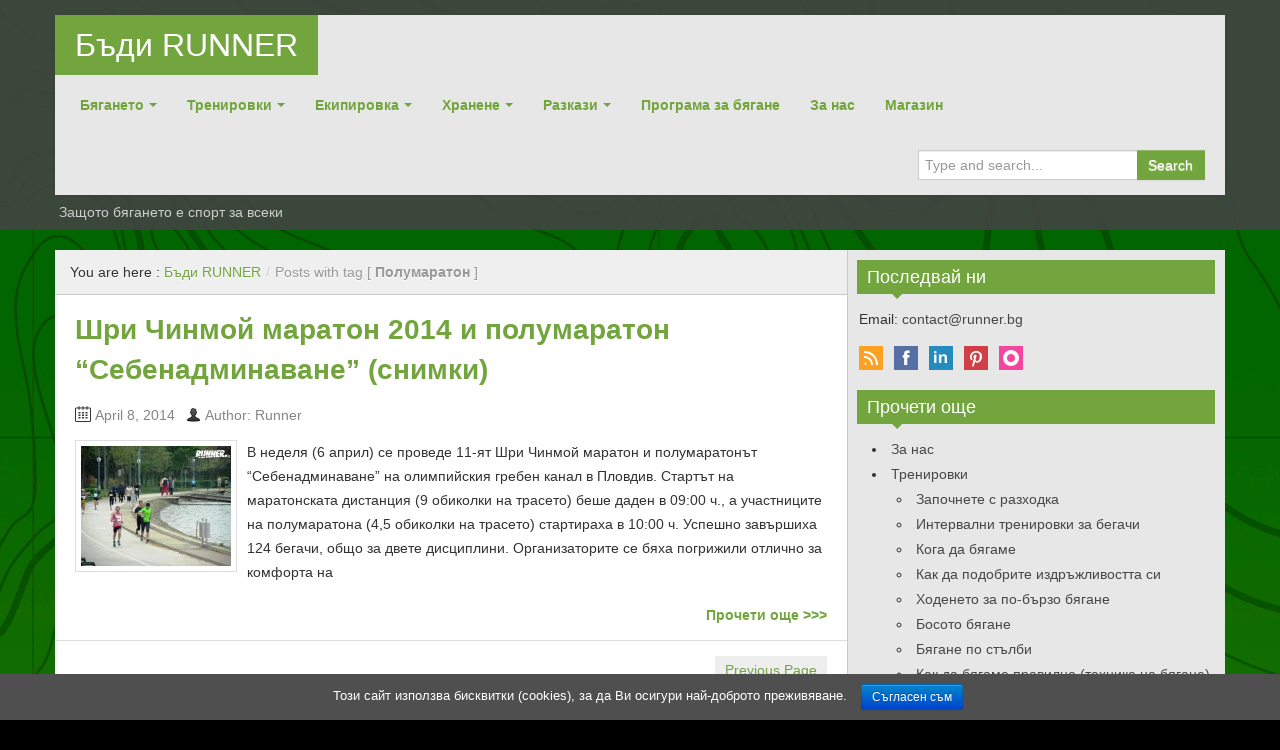

--- FILE ---
content_type: text/html; charset=UTF-8
request_url: http://runner.bg/tag/%D0%BF%D0%BE%D0%BB%D1%83%D0%BC%D0%B0%D1%80%D0%B0%D1%82%D0%BE%D0%BD/page/2/
body_size: 12036
content:
<!DOCTYPE html>
<!--[if IE 8]>
<html class="ie ie8" lang="en-US" prefix="og: http://ogp.me/ns#">
<![endif]-->
<!--[if !(IE 8)  ]><!-->
<html lang="en-US" prefix="og: http://ogp.me/ns#">
<!--<![endif]-->
<head>
<meta charset="UTF-8" />
<title>Полумаратон Archives | Page 2 of 2 | Бъди RUNNER</title>
<meta name="viewport" content="width=device-width, initial-scale=1.0, maximum-scale=1.0, user-scalable=no">
<meta name="HandheldFriendly" content="true" />
<meta http-equiv="imagetoolbar" content="no" />
<meta name="format-detection" content="telephone=no" />
<link rel="profile" href="http://gmpg.org/xfn/11" />
<link rel="pingback" href="http://runner.bg/xmlrpc.php" />

<!-- This site is optimized with the Yoast SEO plugin v7.2 - https://yoast.com/wordpress/plugins/seo/ -->
<link rel="canonical" href="http://runner.bg/tag/%d0%bf%d0%be%d0%bb%d1%83%d0%bc%d0%b0%d1%80%d0%b0%d1%82%d0%be%d0%bd/page/2/" />
<link rel="prev" href="http://runner.bg/tag/%d0%bf%d0%be%d0%bb%d1%83%d0%bc%d0%b0%d1%80%d0%b0%d1%82%d0%be%d0%bd/" />
<meta property="og:locale" content="en_US" />
<meta property="og:type" content="object" />
<meta property="og:title" content="Полумаратон Archives | Page 2 of 2 | Бъди RUNNER" />
<meta property="og:url" content="http://runner.bg/tag/%d0%bf%d0%be%d0%bb%d1%83%d0%bc%d0%b0%d1%80%d0%b0%d1%82%d0%be%d0%bd/page/2/" />
<meta property="og:site_name" content="Бъди RUNNER" />
<meta name="twitter:card" content="summary" />
<meta name="twitter:title" content="Полумаратон Archives | Page 2 of 2 | Бъди RUNNER" />
<script type='application/ld+json'>{"@context":"https:\/\/schema.org","@type":"Organization","url":"http:\/\/runner.bg\/","sameAs":["https:\/\/www.facebook.com\/runner.bg","https:\/\/www.pinterest.com\/runnerbg\/?etslf=8233&eq=runner.bg"],"@id":"#organization","name":"Elran Ltd","logo":""}</script>
<!-- / Yoast SEO plugin. -->

<link rel='dns-prefetch' href='//s.w.org' />
<link rel="alternate" type="application/rss+xml" title="Бъди RUNNER &raquo; Feed" href="http://runner.bg/feed/" />
<link rel="alternate" type="application/rss+xml" title="Бъди RUNNER &raquo; Comments Feed" href="http://runner.bg/comments/feed/" />
<link rel="alternate" type="application/rss+xml" title="Бъди RUNNER &raquo; Полумаратон Tag Feed" href="http://runner.bg/tag/%d0%bf%d0%be%d0%bb%d1%83%d0%bc%d0%b0%d1%80%d0%b0%d1%82%d0%be%d0%bd/feed/" />
		<script type="text/javascript">
			window._wpemojiSettings = {"baseUrl":"https:\/\/s.w.org\/images\/core\/emoji\/11\/72x72\/","ext":".png","svgUrl":"https:\/\/s.w.org\/images\/core\/emoji\/11\/svg\/","svgExt":".svg","source":{"concatemoji":"http:\/\/runner.bg\/wp-includes\/js\/wp-emoji-release.min.js?ver=4.9.28"}};
			!function(e,a,t){var n,r,o,i=a.createElement("canvas"),p=i.getContext&&i.getContext("2d");function s(e,t){var a=String.fromCharCode;p.clearRect(0,0,i.width,i.height),p.fillText(a.apply(this,e),0,0);e=i.toDataURL();return p.clearRect(0,0,i.width,i.height),p.fillText(a.apply(this,t),0,0),e===i.toDataURL()}function c(e){var t=a.createElement("script");t.src=e,t.defer=t.type="text/javascript",a.getElementsByTagName("head")[0].appendChild(t)}for(o=Array("flag","emoji"),t.supports={everything:!0,everythingExceptFlag:!0},r=0;r<o.length;r++)t.supports[o[r]]=function(e){if(!p||!p.fillText)return!1;switch(p.textBaseline="top",p.font="600 32px Arial",e){case"flag":return s([55356,56826,55356,56819],[55356,56826,8203,55356,56819])?!1:!s([55356,57332,56128,56423,56128,56418,56128,56421,56128,56430,56128,56423,56128,56447],[55356,57332,8203,56128,56423,8203,56128,56418,8203,56128,56421,8203,56128,56430,8203,56128,56423,8203,56128,56447]);case"emoji":return!s([55358,56760,9792,65039],[55358,56760,8203,9792,65039])}return!1}(o[r]),t.supports.everything=t.supports.everything&&t.supports[o[r]],"flag"!==o[r]&&(t.supports.everythingExceptFlag=t.supports.everythingExceptFlag&&t.supports[o[r]]);t.supports.everythingExceptFlag=t.supports.everythingExceptFlag&&!t.supports.flag,t.DOMReady=!1,t.readyCallback=function(){t.DOMReady=!0},t.supports.everything||(n=function(){t.readyCallback()},a.addEventListener?(a.addEventListener("DOMContentLoaded",n,!1),e.addEventListener("load",n,!1)):(e.attachEvent("onload",n),a.attachEvent("onreadystatechange",function(){"complete"===a.readyState&&t.readyCallback()})),(n=t.source||{}).concatemoji?c(n.concatemoji):n.wpemoji&&n.twemoji&&(c(n.twemoji),c(n.wpemoji)))}(window,document,window._wpemojiSettings);
		</script>
		<style type="text/css">
img.wp-smiley,
img.emoji {
	display: inline !important;
	border: none !important;
	box-shadow: none !important;
	height: 1em !important;
	width: 1em !important;
	margin: 0 .07em !important;
	vertical-align: -0.1em !important;
	background: none !important;
	padding: 0 !important;
}
</style>
<link rel='stylesheet' id='cookie-notice-front-css'  href='http://runner.bg/wp-content/plugins/cookie-notice/css/front.min.css?ver=4.9.28' type='text/css' media='all' />
<link rel='stylesheet' id='es-widget-css-css'  href='http://runner.bg/wp-content/plugins/email-subscribers/widget/es-widget.css?ver=4.9.28' type='text/css' media='all' />
<link rel='stylesheet' id='bootstrap-css'  href='http://runner.bg/wp-content/themes/zalive/css/bootstrap.min.css?ver=4.9.28' type='text/css' media='all' />
<link rel='stylesheet' id='bootstrap-responsive-css'  href='http://runner.bg/wp-content/themes/zalive/css/bootstrap-responsive.min.css?ver=4.9.28' type='text/css' media='all' />
<link rel='stylesheet' id='zAlive-style-css'  href='http://runner.bg/wp-content/themes/zalive/style.css?ver=4.9.28' type='text/css' media='all' />
<link rel='stylesheet' id='zAlive-wp-pagenavi-style-css'  href='http://runner.bg/wp-content/themes/zalive/css/zAlive_wp_pagenavi.css?ver=4.9.28' type='text/css' media='all' />
<script type='text/javascript' src='http://runner.bg/wp-includes/js/jquery/jquery.js?ver=1.12.4'></script>
<script type='text/javascript' src='http://runner.bg/wp-includes/js/jquery/jquery-migrate.min.js?ver=1.4.1'></script>
<script type='text/javascript'>
/* <![CDATA[ */
var cnArgs = {"ajaxurl":"http:\/\/runner.bg\/wp-admin\/admin-ajax.php","hideEffect":"fade","onScroll":"no","onScrollOffset":"100","cookieName":"cookie_notice_accepted","cookieValue":"true","cookieTime":"15811200","cookiePath":"\/","cookieDomain":"","redirection":"","cache":"","refuse":"no","revoke_cookies":"0","revoke_cookies_opt":"automatic","secure":"0"};
/* ]]> */
</script>
<script type='text/javascript' src='http://runner.bg/wp-content/plugins/cookie-notice/js/front.min.js?ver=1.2.44'></script>
<link rel='https://api.w.org/' href='http://runner.bg/wp-json/' />
<link rel="EditURI" type="application/rsd+xml" title="RSD" href="http://runner.bg/xmlrpc.php?rsd" />
<link rel="wlwmanifest" type="application/wlwmanifest+xml" href="http://runner.bg/wp-includes/wlwmanifest.xml" /> 
<meta name="generator" content="WordPress 4.9.28" />
<style type="text/css" id="custom-background-css">
body.custom-background { background-color: #000000; background-image: url("http://runner.bg/wp-content/uploads/2013/12/web_fon_ok.png"); background-position: center top; background-size: auto; background-repeat: repeat; background-attachment: scroll; }
</style>
<link rel="icon" href="http://runner.bg/wp-content/uploads/2013/10/cropped-AVATAR-32x32.png" sizes="32x32" />
<link rel="icon" href="http://runner.bg/wp-content/uploads/2013/10/cropped-AVATAR-192x192.png" sizes="192x192" />
<link rel="apple-touch-icon-precomposed" href="http://runner.bg/wp-content/uploads/2013/10/cropped-AVATAR-180x180.png" />
<meta name="msapplication-TileImage" content="http://runner.bg/wp-content/uploads/2013/10/cropped-AVATAR-270x270.png" />


<script>
  /* WEB DORADO GOOGLE ANALYTICS TRACKING CODE */  (function (i, s, o, g, r, a, m)
  {
    i['GoogleAnalyticsObject'] = r;
    i[r] = i[r] || function ()
      {
        (i[r].q = i[r].q || []).push(arguments)
      }, i[r].l = 1 * new Date();
    a = s.createElement(o),
      m = s.getElementsByTagName(o)[0];
    a.async = 1;
    a.src = g;
    m.parentNode.insertBefore(a, m)
  })(window, document, 'script', '//www.google-analytics.com/analytics.js', 'ga');
  ga('create', 'UA-46963214-1', 'auto', {'siteSpeedSampleRate': '1' });
  
    ga('send', 'pageview');
  
  
</script><!-- zAlive Custom CSS Style Begin -->
<style type="text/css" media="screen">
.entry-meta .info-comment,.entry-meta.entry-meta-tertiary,#respond.comment-respond,#comments.comments-area{display:none !important;}

.navbar .nav > li > a {
font-weight: bold;
</style>
<!-- zAlive Custom CSS Style End -->
</head>
<body class="archive paged tag tag-29 custom-background paged-2 tag-paged-2 cookies-not-set">
  <div id="header">
    <div class="navbar container">
      <div class="navbar-inner">
        				<div class="brand">
          <a href="http://runner.bg/" title="Бъди RUNNER" rel="home">Бъди RUNNER</a>
        </div>
                <ul class="nav">
          <li id="menu-item-456" class="menu-item menu-item-type-post_type menu-item-object-page menu-item-has-children menu-item-456"><a href="http://runner.bg/%d0%b1%d1%8f%d0%b3%d0%b0%d0%bd%d0%b5%d1%82%d0%be/">Бягането</a>
<ul class="sub-menu">
	<li id="menu-item-205" class="menu-item menu-item-type-post_type menu-item-object-page menu-item-205"><a href="http://runner.bg/%d0%bd%d0%b0%d1%87%d0%b8%d0%bd%d0%b0%d0%b5%d1%89%d0%b8/%d0%b7%d0%b0%d0%bf%d0%be%d1%87%d0%bd%d0%b5%d1%82%d0%b5-%d1%81-%d1%80%d0%b0%d0%b7%d1%85%d0%be%d0%b4%d0%ba%d0%b0/">Започни бягането.. с ходене</a></li>
	<li id="menu-item-674" class="menu-item menu-item-type-post_type menu-item-object-page menu-item-674"><a href="http://runner.bg/%d0%b1%d1%8f%d0%b3%d0%b0%d0%bd%d0%b5%d1%82%d0%be/%d0%b3%d0%be%d1%82%d0%be%d0%b2%d0%b8-%d0%bb%d0%b8-%d1%81%d1%82%d0%b5-%d0%b7%d0%b0-%d0%bf%d1%80%d0%be%d0%bc%d1%8f%d0%bd%d0%b0/">Готови ли сте за промяна?</a></li>
	<li id="menu-item-700" class="menu-item menu-item-type-post_type menu-item-object-page menu-item-700"><a title="Защо бягаме" href="http://runner.bg/%d0%b1%d1%8f%d0%b3%d0%b0%d0%bd%d0%b5%d1%82%d0%be/%d0%b7%d0%b0%d1%89%d0%be-%d0%b1%d1%8f%d0%b3%d0%b0%d0%bc%d0%b5-%d0%bd%d0%b0%d0%ba%d1%80%d0%b0%d1%82%d0%ba%d0%be/">Защо бягаме (накратко)</a></li>
	<li id="menu-item-2002" class="menu-item menu-item-type-post_type menu-item-object-page menu-item-2002"><a href="http://runner.bg/%d0%b1%d1%8f%d0%b3%d0%b0%d0%bd%d0%b5%d1%82%d0%be/%d0%b1%d1%8f%d0%b3%d0%b0%d0%bd%d0%b5-%d0%b7%d0%b0-%d0%bf%d0%be-%d0%b4%d0%be%d0%b1%d1%8a%d1%80-%d1%81%d1%8a%d0%bd/">Бягане за по-добър сън</a></li>
	<li id="menu-item-2014" class="menu-item menu-item-type-post_type menu-item-object-page menu-item-2014"><a href="http://runner.bg/%d0%b1%d1%8f%d0%b3%d0%b0%d0%bd%d0%b5%d1%82%d0%be/%d0%b1%d1%8f%d0%b3%d0%b0%d0%bd%d0%b5-%d0%b7%d0%b0-%d0%be%d1%82%d1%81%d0%bb%d0%b0%d0%b1%d0%b2%d0%b0%d0%bd%d0%b5/">Бягане за отслабване</a></li>
	<li id="menu-item-2029" class="menu-item menu-item-type-post_type menu-item-object-page menu-item-2029"><a href="http://runner.bg/%d0%b1%d1%8f%d0%b3%d0%b0%d0%bd%d0%b5%d1%82%d0%be/%d0%b5%d1%84%d0%b5%d0%ba%d1%82-%d0%be%d1%82-%d0%b1%d1%8f%d0%b3%d0%b0%d0%bd%d0%b5%d1%82%d0%be-%d0%b2%d1%8a%d1%80%d1%85%d1%83-%d1%81%d1%82%d0%b0%d0%b2%d0%b8%d1%82%d0%b5/">Ефект от бягането върху ставите</a></li>
	<li id="menu-item-616" class="menu-item menu-item-type-post_type menu-item-object-page menu-item-616"><a href="http://runner.bg/%d0%b1%d1%8f%d0%b3%d0%b0%d0%bd%d0%b5%d1%82%d0%be/75-%d0%bc%d0%b8%d1%81%d0%bb%d0%b8-%d0%bd%d0%b0-%d0%b1%d0%b5%d0%b3%d0%b0%d1%87-%d1%82%d0%b8%d1%87%d0%b0%d1%89-5-%d0%ba%d0%bc/">75 мисли на бегач, тичащ 5 км</a></li>
	<li id="menu-item-768" class="menu-item menu-item-type-post_type menu-item-object-page menu-item-768"><a href="http://runner.bg/%d0%b1%d1%8f%d0%b3%d0%b0%d0%bd%d0%b5%d1%82%d0%be/12-%d0%bc%d0%b8%d1%81%d0%bb%d0%b8-%d0%b7%d0%b0-%d0%b1%d1%8f%d0%b3%d0%b0%d0%bd%d0%b5%d1%82%d0%be/">12 мисли за бягането</a></li>
	<li id="menu-item-231" class="menu-item menu-item-type-post_type menu-item-object-page menu-item-231"><a href="http://runner.bg/%d0%b1%d1%8f%d0%b3%d0%b0%d0%bd%d0%b5%d1%82%d0%be/%d0%b1%d1%8f%d0%b3%d0%b0%d0%bd%d0%b5-%d0%b2%d1%8a%d0%b2-%d1%84%d0%b8%d1%82%d0%bd%d0%b5%d1%81%d0%b0-%d0%b8%d0%bb%d0%b8-%d0%bd%d0%b0%d0%b2%d1%8a%d0%bd/">13 причини да бягаме навън, а не във фитнеса</a></li>
	<li id="menu-item-93" class="menu-item menu-item-type-post_type menu-item-object-page menu-item-93"><a href="http://runner.bg/%d0%b1%d1%8f%d0%b3%d0%b0%d0%bd%d0%b5%d1%82%d0%be/%d0%bc%d0%b0%d1%80%d0%b0%d1%82%d0%be%d0%bd%d0%b8-%d0%b8-%d1%81%d1%8a%d1%81%d1%82%d0%b5%d0%b7%d0%b0%d0%bd%d0%b8%d1%8f/">Маратони и състезания</a></li>
</ul>
</li>
<li id="menu-item-94" class="menu-item menu-item-type-post_type menu-item-object-page menu-item-has-children menu-item-94"><a title="Съвети за начинаещи бегачи" href="http://runner.bg/%d0%bd%d0%b0%d1%87%d0%b8%d0%bd%d0%b0%d0%b5%d1%89%d0%b8/">Тренировки</a>
<ul class="sub-menu">
	<li id="menu-item-733" class="menu-item menu-item-type-post_type menu-item-object-page menu-item-733"><a href="http://runner.bg/%d0%bd%d0%b0%d1%87%d0%b8%d0%bd%d0%b0%d0%b5%d1%89%d0%b8/%d0%ba%d0%b0%d0%ba-%d0%b4%d0%b0-%d0%b1%d1%8f%d0%b3%d0%b0%d0%bc%d0%b5-%d0%bf%d1%80%d0%b0%d0%b2%d0%b8%d0%bb%d0%bd%d0%be-%d1%82%d0%b5%d1%85%d0%bd%d0%b8%d0%ba%d0%b0-%d0%bd%d0%b0-%d0%b1%d1%8f%d0%b3%d0%b0/">Как да бягаме правилно (техника на бягане)</a></li>
	<li id="menu-item-278" class="menu-item menu-item-type-post_type menu-item-object-page menu-item-278"><a href="http://runner.bg/%d0%bd%d0%b0%d1%87%d0%b8%d0%bd%d0%b0%d0%b5%d1%89%d0%b8/%d1%85%d0%be%d0%b4%d0%b5%d0%bd%d0%b5%d1%82%d0%be-%d0%b7%d0%b0-%d0%bf%d0%be-%d0%b1%d1%8a%d1%80%d0%b7%d0%be-%d0%b1%d1%8f%d0%b3%d0%b0%d0%bd%d0%b5/">Ходенето за по-бързо бягане</a></li>
	<li id="menu-item-1231" class="menu-item menu-item-type-post_type menu-item-object-page menu-item-1231"><a href="http://runner.bg/%d0%bd%d0%b0%d1%87%d0%b8%d0%bd%d0%b0%d0%b5%d1%89%d0%b8/%d1%83%d1%81%d0%ba%d0%be%d1%80%d1%8f%d0%b2%d0%b0%d0%bd%d0%b5-%d0%bd%d0%b0-%d0%ba%d0%b0%d0%b4%d0%b0%d0%bd%d1%81%d0%b0/">Ускоряване на каданса</a></li>
	<li id="menu-item-1988" class="menu-item menu-item-type-post_type menu-item-object-page menu-item-1988"><a href="http://runner.bg/%d0%bd%d0%b0%d1%87%d0%b8%d0%bd%d0%b0%d0%b5%d1%89%d0%b8/%d0%b7%d0%b0%d0%b3%d1%80%d1%8f%d0%b2%d0%b0%d0%bd%d0%b5-%d0%bf%d1%80%d0%b5%d0%b4%d0%b8-%d0%b1%d1%8f%d0%b3%d0%b0%d0%bd%d0%b5/">Загряване преди бягане</a></li>
	<li id="menu-item-1997" class="menu-item menu-item-type-post_type menu-item-object-page menu-item-1997"><a href="http://runner.bg/%d0%bd%d0%b0%d1%87%d0%b8%d0%bd%d0%b0%d0%b5%d1%89%d0%b8/%d0%ba%d0%b0%d0%ba-%d0%b4%d0%b0-%d0%b7%d0%b0%d0%b3%d1%80%d0%b5%d0%b5%d0%bc-%d0%bf%d1%80%d0%b5%d0%b4%d0%b8-%d0%b1%d1%8f%d0%b3%d0%b0%d0%bd%d0%b5/">Как да загреем преди бягане</a></li>
	<li id="menu-item-1041" class="menu-item menu-item-type-post_type menu-item-object-page menu-item-1041"><a href="http://runner.bg/%d0%bd%d0%b0%d1%87%d0%b8%d0%bd%d0%b0%d0%b5%d1%89%d0%b8/5-%d1%87%d0%b5%d1%81%d1%82%d0%be-%d1%81%d1%80%d0%b5%d1%89%d0%b0%d0%bd%d0%b8-%d0%b3%d1%80%d0%b5%d1%88%d0%ba%d0%b8-%d0%bf%d1%80%d0%b8-%d0%bd%d0%b0%d1%87%d0%b8%d0%bd%d0%b0%d0%b5%d1%89%d0%b8%d1%82%d0%b5/">5 често срещани грешки при начинаещите бегачи</a></li>
	<li id="menu-item-273" class="menu-item menu-item-type-post_type menu-item-object-page menu-item-273"><a href="http://runner.bg/%d0%bd%d0%b0%d1%87%d0%b8%d0%bd%d0%b0%d0%b5%d1%89%d0%b8/%d0%ba%d0%b0%d0%ba-%d0%b4%d0%b0-%d0%bf%d0%be%d0%b4%d0%be%d0%b1%d1%80%d0%b8%d1%82%d0%b5-%d0%b8%d0%b7%d0%b4%d1%80%d1%8a%d0%b6%d0%bb%d0%b8%d0%b2%d0%be%d1%81%d1%82%d1%82%d0%b0-%d1%81%d0%b8/">3 стъпки да подобрите издръжливостта си</a></li>
	<li id="menu-item-218" class="menu-item menu-item-type-post_type menu-item-object-page menu-item-218"><a href="http://runner.bg/%d0%bd%d0%b0%d1%87%d0%b8%d0%bd%d0%b0%d0%b5%d1%89%d0%b8/%d0%b8%d0%bd%d1%82%d0%b5%d1%80%d0%b2%d0%b0%d0%bb%d0%bd%d0%b8-%d1%82%d1%80%d0%b5%d0%bd%d0%b8%d1%80%d0%be%d0%b2%d0%ba%d0%b8/">Интервални тренировки за бегачи</a></li>
	<li id="menu-item-235" class="menu-item menu-item-type-post_type menu-item-object-page menu-item-235"><a href="http://runner.bg/%d0%bd%d0%b0%d1%87%d0%b8%d0%bd%d0%b0%d0%b5%d1%89%d0%b8/%d0%ba%d0%be%d0%b3%d0%b0-%d0%b4%d0%b0-%d0%b1%d1%8f%d0%b3%d0%b0%d0%bc%d0%b5/">Кога да бягаме</a></li>
	<li id="menu-item-386" class="menu-item menu-item-type-post_type menu-item-object-page menu-item-386"><a title="Босо бягане" href="http://runner.bg/%d0%bd%d0%b0%d1%87%d0%b8%d0%bd%d0%b0%d0%b5%d1%89%d0%b8/%d0%b1%d0%be%d1%81%d0%be%d1%82%d0%be-%d0%b1%d1%8f%d0%b3%d0%b0%d0%bd%d0%b5/">Босото бягане</a></li>
	<li id="menu-item-489" class="menu-item menu-item-type-post_type menu-item-object-page menu-item-489"><a href="http://runner.bg/%d0%bd%d0%b0%d1%87%d0%b8%d0%bd%d0%b0%d0%b5%d1%89%d0%b8/%d0%b1%d1%8f%d0%b3%d0%b0%d0%bd%d0%b5-%d0%bf%d0%be-%d1%81%d1%82%d1%8a%d0%bb%d0%b1%d0%b8/">Бягане по стълби</a></li>
	<li id="menu-item-1665" class="menu-item menu-item-type-post_type menu-item-object-page menu-item-1665"><a href="http://runner.bg/%d0%bd%d0%b0%d1%87%d0%b8%d0%bd%d0%b0%d0%b5%d1%89%d0%b8/%d0%bf%d0%be%d0%b4%d0%b3%d0%be%d1%82%d0%b2%d0%b8%d1%82%d0%b5%d0%bb%d0%bd%d0%b0-%d0%bf%d1%80%d0%be%d0%b3%d1%80%d0%b0%d0%bc%d0%b0-%d0%b7%d0%b0-%d1%83%d0%bb%d1%82%d1%80%d0%b0%d0%bc%d0%b0%d1%80%d0%b0/">Подготвителна програма за ултрамаратон</a></li>
	<li id="menu-item-1218" class="menu-item menu-item-type-post_type menu-item-object-page menu-item-1218"><a href="http://runner.bg/%d0%bd%d0%b0%d1%87%d0%b8%d0%bd%d0%b0%d0%b5%d1%89%d0%b8/%d0%b1%d1%8a%d1%80%d0%b7%d0%be-%d0%b1%d1%8f%d0%b3%d0%b0%d0%bd%d0%b5-%d0%bf%d1%80%d0%b5%d0%b7-%d0%b7%d0%b8%d0%bc%d0%b0%d1%82%d0%b0/">Бързо бягане през зимата</a></li>
</ul>
</li>
<li id="menu-item-177" class="menu-item menu-item-type-post_type menu-item-object-page menu-item-has-children menu-item-177"><a title="Основна екипировка" href="http://runner.bg/%d0%be%d1%81%d0%bd%d0%be%d0%b2%d0%bd%d0%b0-%d0%b5%d0%ba%d0%b8%d0%bf%d0%b8%d1%80%d0%be%d0%b2%d0%ba%d0%b0-%d0%b7%d0%b0-%d0%b1%d1%8f%d0%b3%d0%b0%d0%bd%d0%b5/">Екипировка</a>
<ul class="sub-menu">
	<li id="menu-item-1661" class="menu-item menu-item-type-post_type menu-item-object-page menu-item-1661"><a href="http://runner.bg/%d0%be%d1%81%d0%bd%d0%be%d0%b2%d0%bd%d0%b0-%d0%b5%d0%ba%d0%b8%d0%bf%d0%b8%d1%80%d0%be%d0%b2%d0%ba%d0%b0-%d0%b7%d0%b0-%d0%b1%d1%8f%d0%b3%d0%b0%d0%bd%d0%b5/%d0%b5%d0%ba%d0%b8%d0%bf%d0%b8%d1%80%d0%be%d0%b2%d0%ba%d0%b0-%d0%b7%d0%b0-%d1%83%d0%bb%d1%82%d1%80%d0%b0%d0%bc%d0%b0%d1%80%d0%b0%d1%82%d0%be%d0%bd-%d0%b8-drop-bag/">Екипировка за ултрамаратон и drop-bag</a></li>
	<li id="menu-item-441" class="menu-item menu-item-type-post_type menu-item-object-page menu-item-441"><a title="Apps" href="http://runner.bg/%d0%be%d1%81%d0%bd%d0%be%d0%b2%d0%bd%d0%b0-%d0%b5%d0%ba%d0%b8%d0%bf%d0%b8%d1%80%d0%be%d0%b2%d0%ba%d0%b0-%d0%b7%d0%b0-%d0%b1%d1%8f%d0%b3%d0%b0%d0%bd%d0%b5/%d0%bc%d0%be%d0%b1%d0%b8%d0%bb%d0%bd%d0%b8-%d0%bf%d1%80%d0%b8%d0%bb%d0%be%d0%b6%d0%b5%d0%bd%d0%b8%d1%8f-%d0%b7%d0%b0-%d0%b1%d1%8f%d0%b3%d0%b0%d0%bd%d0%b5/">Мобилни приложения за бягане</a></li>
</ul>
</li>
<li id="menu-item-459" class="menu-item menu-item-type-post_type menu-item-object-page menu-item-has-children menu-item-459"><a href="http://runner.bg/%d1%85%d1%80%d0%b0%d0%bd%d0%b5%d0%bd%d0%b5/">Хранене</a>
<ul class="sub-menu">
	<li id="menu-item-319" class="menu-item menu-item-type-post_type menu-item-object-page menu-item-319"><a title="5 принципа в храненето" href="http://runner.bg/%d1%85%d1%80%d0%b0%d0%bd%d0%b5%d0%bd%d0%b5/%d1%85%d1%80%d0%b0%d0%bd%d0%b5%d0%bd%d0%b5%d1%82%d0%be-%d0%bf%d1%80%d0%b5%d0%b4%d0%b8-%d0%b1%d1%8f%d0%b3%d0%b0%d0%bd%d0%b5/">Хранене преди бягане</a></li>
	<li id="menu-item-2153" class="menu-item menu-item-type-post_type menu-item-object-page menu-item-2153"><a href="http://runner.bg/%d1%85%d1%80%d0%b0%d0%bd%d0%b5%d0%bd%d0%b5/%d0%b5%d0%bd%d0%b5%d1%80%d0%b3%d0%b8%d0%b9%d0%bd%d0%b8-%d0%b3%d0%b5%d0%bb%d0%be%d0%b2%d0%b5/">Енергийни гелове</a></li>
	<li id="menu-item-2047" class="menu-item menu-item-type-post_type menu-item-object-page menu-item-2047"><a href="http://runner.bg/%d1%85%d1%80%d0%b0%d0%bd%d0%b5%d0%bd%d0%b5/%d0%bc%d0%b0%d0%ba%d1%80%d0%be%d0%bd%d1%83%d1%82%d1%80%d0%b8%d0%b5%d0%bd%d1%82%d0%b8/">Макронутриенти</a></li>
	<li id="menu-item-2053" class="menu-item menu-item-type-post_type menu-item-object-page menu-item-2053"><a href="http://runner.bg/%d1%85%d1%80%d0%b0%d0%bd%d0%b5%d0%bd%d0%b5/%d0%b2%d1%8a%d0%b3%d0%bb%d0%b5%d1%85%d0%b8%d0%b4%d1%80%d0%b0%d1%82%d0%b8%d1%82%d0%b5/">Въглехидрати</a></li>
	<li id="menu-item-2068" class="menu-item menu-item-type-post_type menu-item-object-page menu-item-2068"><a href="http://runner.bg/%d1%85%d1%80%d0%b0%d0%bd%d0%b5%d0%bd%d0%b5/%d0%bf%d1%80%d0%be%d1%82%d0%b5%d0%b8%d0%bd%d0%b8%d1%82%d0%b5/">Протеини</a></li>
	<li id="menu-item-679" class="menu-item menu-item-type-post_type menu-item-object-page menu-item-679"><a href="http://runner.bg/%d1%85%d1%80%d0%b0%d0%bd%d0%b5%d0%bd%d0%b5/%d1%8f%d0%b6-%d0%b8-%d1%82%d0%b8%d1%87%d0%b0%d0%b9/">Яж и тичай!</a></li>
	<li id="menu-item-954" class="menu-item menu-item-type-post_type menu-item-object-page menu-item-954"><a href="http://runner.bg/%d1%85%d1%80%d0%b0%d0%bd%d0%b5%d0%bd%d0%b5/%d1%87%d0%b8%d0%b0-%d1%81%d0%b5%d0%bc%d0%b5%d0%bd%d0%b0-chia/">Чиа семена</a></li>
</ul>
</li>
<li id="menu-item-1924" class="menu-item menu-item-type-post_type menu-item-object-page menu-item-has-children menu-item-1924"><a href="http://runner.bg/%d1%80%d0%b0%d0%b7%d0%ba%d0%b0%d0%b7%d0%b8/">Разкази</a>
<ul class="sub-menu">
	<li id="menu-item-1927" class="menu-item menu-item-type-post_type menu-item-object-post menu-item-1927"><a href="http://runner.bg/%d0%b2%d0%b8%d1%82%d0%be%d1%88%d0%b0100-2016-%d0%b2-%d0%bf%d1%8a%d1%80%d0%b2%d0%be-%d0%bb%d0%b8%d1%86%d0%b5-%d0%b5%d0%b4%d0%b8%d0%bd%d1%81%d1%82%d0%b2%d0%b5%d0%bd%d0%be-%d1%87%d0%b8%d1%81%d0%bb%d0%be/">Витоша 100, 2016 г.</a></li>
	<li id="menu-item-1926" class="menu-item menu-item-type-post_type menu-item-object-post menu-item-1926"><a href="http://runner.bg/%d0%b2%d0%b8%d1%82%d0%be%d1%88%d0%b0-100-2017-%d0%b8%d0%bb%d0%b8-%d0%bd%d1%8f%d0%bc%d0%b0-%d0%bd%d0%b8%d1%89%d0%be-%d0%bf%d0%be-%d1%85%d1%83%d0%b1%d0%b0%d0%b2%d0%be-%d0%be%d1%82-%d0%bb%d0%be%d1%88/">Витоша 100, 2017 г.</a></li>
	<li id="menu-item-1932" class="menu-item menu-item-type-post_type menu-item-object-post menu-item-1932"><a href="http://runner.bg/%d0%bf%d0%be%d1%81%d0%b2%d0%b5%d1%82%d0%b5%d0%bd%d0%be-%d0%bd%d0%b0-%d0%b4%d1%8a%d1%89%d0%b5%d1%80%d1%8f%d1%82%d0%b0-%d0%bd%d0%b0-%d0%b2%d1%8f%d1%82%d1%8a%d1%80%d0%b0/">Дъщерята на вятъра</a></li>
	<li id="menu-item-1938" class="menu-item menu-item-type-post_type menu-item-object-post menu-item-1938"><a href="http://runner.bg/%d0%b3%d1%80%d0%b0%d0%b4%d1%81%d0%ba%d0%b8-%d1%83%d0%bb%d1%82%d1%80%d0%b0%d0%bc%d0%b0%d1%80%d0%b0%d1%82%d0%be%d0%bd-spring360/">Spring360 2017</a></li>
	<li id="menu-item-1929" class="menu-item menu-item-type-post_type menu-item-object-post menu-item-1929"><a href="http://runner.bg/%d0%b4%d1%8a%d0%b6%d0%b4%d0%be%d0%b2%d0%bd%d0%b8%d1%8f%d1%82-spring360-2018/">Spring360 2018</a></li>
	<li id="menu-item-1933" class="menu-item menu-item-type-post_type menu-item-object-post menu-item-1933"><a href="http://runner.bg/%d1%82%d1%80%d1%8f%d0%b2%d0%bd%d0%b0-%d1%83%d0%bb%d1%82%d1%80%d0%b0-2017-%d0%b8%d0%bb%d0%b8-%d0%b5%d0%b4%d0%bd%d0%be-%d0%bd%d0%b5%d0%b7%d0%b0%d0%b1%d1%80%d0%b0%d0%b2%d0%b8%d0%bc%d0%be-%d0%bf%d1%80/">Трявна Ултра 2017</a></li>
	<li id="menu-item-1936" class="menu-item menu-item-type-post_type menu-item-object-post menu-item-1936"><a href="http://runner.bg/tryavna-ultra-2018/">Трявна Ултра 2018</a></li>
	<li id="menu-item-1935" class="menu-item menu-item-type-post_type menu-item-object-post menu-item-1935"><a href="http://runner.bg/%d0%bf%d0%b5%d1%80%d1%81%d0%b5%d0%bd%d0%ba-%d1%83%d0%bb%d1%82%d1%80%d0%b0-2017/">Персенк Ултра 2017</a></li>
	<li id="menu-item-1934" class="menu-item menu-item-type-post_type menu-item-object-post menu-item-1934"><a href="http://runner.bg/%d0%bf%d0%b5%d1%80%d1%81%d0%b5%d0%bd%d0%ba-%d1%83%d0%bb%d1%82%d1%80%d0%b0-2018/">Персенк Ултра 2018</a></li>
	<li id="menu-item-1937" class="menu-item menu-item-type-post_type menu-item-object-post menu-item-1937"><a href="http://runner.bg/%d0%bc%d0%b0%d1%80%d0%b0%d1%82%d0%be%d0%bd-%d0%bf%d0%bb%d0%be%d0%b2%d0%b4%d0%b8%d0%b2-2018/">Маратон Пловдив 2018</a></li>
	<li id="menu-item-1925" class="menu-item menu-item-type-post_type menu-item-object-post menu-item-1925"><a href="http://runner.bg/%d0%b4%d0%be-%d0%b2%d0%b0%d0%bb%d0%b5%d0%bd%d1%81%d0%b8%d1%8f-%d0%b8-%d0%be%d0%b1%d1%80%d0%b0%d1%82%d0%bd%d0%be-%d0%bf%d0%bb%d1%8e%d1%81-42-2-%d0%ba%d0%bc/">Маратон Валенсия</a></li>
	<li id="menu-item-1930" class="menu-item menu-item-type-post_type menu-item-object-post menu-item-1930"><a href="http://runner.bg/%d0%bc%d0%b0%d1%80%d0%b0%d1%82%d0%be%d0%bd%d1%8a%d1%82-%d0%b2-%d0%bc%d0%b0%d0%bb%d1%82%d0%b0/">Маратон Малта</a></li>
	<li id="menu-item-1931" class="menu-item menu-item-type-post_type menu-item-object-post menu-item-1931"><a href="http://runner.bg/%d0%b0%d1%82%d0%b8%d0%bd%d1%81%d0%ba%d0%b8%d1%8f-%d0%bc%d0%b0%d1%80%d0%b0%d1%82%d0%be%d0%bd/">Маратон Атина</a></li>
</ul>
</li>
<li id="menu-item-1949" class="menu-item menu-item-type-post_type menu-item-object-page menu-item-1949"><a href="http://runner.bg/%d0%bf%d1%80%d0%be%d0%b3%d1%80%d0%b0%d0%bc%d0%b8-%d0%b7%d0%b0-%d0%b1%d1%8f%d0%b3%d0%b0%d0%bd%d0%b5/">Програма за бягане</a></li>
<li id="menu-item-1076" class="menu-item menu-item-type-post_type menu-item-object-page menu-item-1076"><a href="http://runner.bg/%d0%b7%d0%b0-%d0%bd%d0%b0%d1%81/">За нас</a></li>
<li id="menu-item-2134" class="menu-item menu-item-type-custom menu-item-object-custom menu-item-2134"><a href="http://trinaiset.com">Магазин</a></li>
        </ul>
              <form class="pull-right input-append" id="searchbox" method="get" action="http://runner.bg/">
          <input name="s" id="s" type="text" placeholder="Type and search...">
          <button type="submit" class="btn">Search</button>
        </form>
            </div>
    </div>
      <div id="site-description" class="tagline tagline-shown-directly container visible-desktop">
      <p>Защото бягането е спорт за всеки</p>
    </div>
    </div>
    <div id="content" class="container ">
    <div class="content-two-columns clearfix">        <div id="main">
      <ul class="breadcrumb"><li>You are here&nbsp;:&nbsp;</li><li><a href="http://runner.bg/">Бъди RUNNER</a></li><li class="active"> <span class="divider">/</span>Posts with tag [ <strong> Полумаратон </strong> ] </li></ul>            <ul class="articles clearfix">
        <li id="post-623" class="article post-623 post type-post status-publish format-standard has-post-thumbnail hentry category-51 category-43 category-28 tag-44 tag-29 tag-50"> 
	
  <h3 class="entry-title"><a href="http://runner.bg/%d1%88%d1%80%d0%b8-%d1%87%d0%b8%d0%bd%d0%bc%d0%be%d0%b9-%d0%bc%d0%b0%d1%80%d0%b0%d1%82%d0%be%d0%bd-%d0%b8-%d0%bf%d0%be%d0%bb%d1%83%d0%bc%d0%b0%d1%80%d0%b0%d1%82%d0%be%d0%bd-%d1%81%d0%b5%d0%b1%d0%b5/" title="Шри Чинмой маратон 2014 и полумаратон &#8220;Себенадминаване&#8221; (снимки)">Шри Чинмой маратон 2014 и полумаратон &#8220;Себенадминаване&#8221; (снимки)</a></h3>
          
        <div class="entry-meta entry-meta-primary  clearfix">
          <span class="info-date info-icon entry-date date updated">April 8, 2014</span>
          <span class="info-author info-icon visible-desktop vcard author"><cite class="fn">Author: Runner</cite></span>
          <div class="pull-right">
                        <span class="info-comment info-icon visible-desktop">
              <a href="http://runner.bg/%d1%88%d1%80%d0%b8-%d1%87%d0%b8%d0%bd%d0%bc%d0%be%d0%b9-%d0%bc%d0%b0%d1%80%d0%b0%d1%82%d0%be%d0%bd-%d0%b8-%d0%bf%d0%be%d0%bb%d1%83%d0%bc%d0%b0%d1%80%d0%b0%d1%82%d0%be%d0%bd-%d1%81%d0%b5%d0%b1%d0%b5/#respond" class="comments-link" >No comment yet</a>            </span>
          </div>
        </div>  <div class="entry-content clearfix">
          <div class="entry-thumbnail"><img width="150" height="120" src="http://runner.bg/wp-content/uploads/2014/04/3-150x120.jpg" class="attachment-zAlive-thumbnail size-zAlive-thumbnail wp-post-image" alt="маратон" /></div>
        
    <p>В неделя (6 април) се проведе 11-ят Шри Чинмой маратон и полумаратонът &#8220;Себенадминаване&#8221; на олимпийския гребен канал в Пловдив. Стартът на маратонската дистанция (9 обиколки на трасето) беше даден в 09:00 ч., а участниците на полумаратона (4,5 обиколки на трасето) стартираха в 10:00 ч. Успешно завършиха 124 бегачи, общо за двете дисциплини. Организаторите се бяха погрижили отлично за комфорта на</p>
<a class="more-link" rel="nofollow" href="http://runner.bg/%d1%88%d1%80%d0%b8-%d1%87%d0%b8%d0%bd%d0%bc%d0%be%d0%b9-%d0%bc%d0%b0%d1%80%d0%b0%d1%82%d0%be%d0%bd-%d0%b8-%d0%bf%d0%be%d0%bb%d1%83%d0%bc%d0%b0%d1%80%d0%b0%d1%82%d0%be%d0%bd-%d1%81%d0%b5%d0%b1%d0%b5/">Прочети още &gt;&gt;&gt;</a>  </div>
</li>      </ul>
                    <div class="list-pager clearfix">
          <a href="http://runner.bg/tag/%D0%BF%D0%BE%D0%BB%D1%83%D0%BC%D0%B0%D1%80%D0%B0%D1%82%D0%BE%D0%BD/" >Previous Page</a>                  </div>
        
          </div>
      
  <div id="sidebar" class="visible-desktop">
  <div id="zalive_widget_social_links-4" class="widget widget_zalive_widget_social_links"><h3 class="widget-title widget_primary_title">Последвай ни<b class="caret"></b></h3><p>Email:&nbsp;<a title="Contact Email" href="mailto:contact@runner.bg" class="email" >contact@runner.bg</a></p><p><a target="_blank" title="RSS" href="http://runner.bg/feed/" class="social-link"><span class="social-icon social-icon-rss"></span></a><a target="_blank" title="Facebook" href="https://www.facebook.com/runner.bg/" class="social-link"><span class="social-icon social-icon-facebook"></span></a><a target="_blank" title="Linkedin" href="https://www.linkedin.com/company/runnerbg" class="social-link"><span class="social-icon social-icon-linkedin"></span></a><a target="_blank" title="Pinterest" href="https://www.pinterest.com/runnerbg/?etslf=6034&#038;eq=runner.bg" class="social-link"><span class="social-icon social-icon-pinterest"></span></a><a target="_blank" title="Orkut" href="https://www.instagram.com/runnerbg/" class="social-link"><span class="social-icon social-icon-orkut"></span></a></p></div><div id="pages-2" class="widget widget_pages"><h3 class="widget-title widget_primary_title">Прочети още<b class="caret"></b></h3>		<ul>
			<li class="page_item page-item-32"><a href="http://runner.bg/%d0%b7%d0%b0-%d0%bd%d0%b0%d1%81/">За нас</a></li>
<li class="page_item page-item-77 page_item_has_children"><a href="http://runner.bg/%d0%bd%d0%b0%d1%87%d0%b8%d0%bd%d0%b0%d0%b5%d1%89%d0%b8/">Тренировки</a>
<ul class='children'>
	<li class="page_item page-item-198"><a href="http://runner.bg/%d0%bd%d0%b0%d1%87%d0%b8%d0%bd%d0%b0%d0%b5%d1%89%d0%b8/%d0%b7%d0%b0%d0%bf%d0%be%d1%87%d0%bd%d0%b5%d1%82%d0%b5-%d1%81-%d1%80%d0%b0%d0%b7%d1%85%d0%be%d0%b4%d0%ba%d0%b0/">Започнете с разходка</a></li>
	<li class="page_item page-item-212"><a href="http://runner.bg/%d0%bd%d0%b0%d1%87%d0%b8%d0%bd%d0%b0%d0%b5%d1%89%d0%b8/%d0%b8%d0%bd%d1%82%d0%b5%d1%80%d0%b2%d0%b0%d0%bb%d0%bd%d0%b8-%d1%82%d1%80%d0%b5%d0%bd%d0%b8%d1%80%d0%be%d0%b2%d0%ba%d0%b8/">Интервални тренировки за бегачи</a></li>
	<li class="page_item page-item-232"><a href="http://runner.bg/%d0%bd%d0%b0%d1%87%d0%b8%d0%bd%d0%b0%d0%b5%d1%89%d0%b8/%d0%ba%d0%be%d0%b3%d0%b0-%d0%b4%d0%b0-%d0%b1%d1%8f%d0%b3%d0%b0%d0%bc%d0%b5/">Кога да бягаме</a></li>
	<li class="page_item page-item-267"><a href="http://runner.bg/%d0%bd%d0%b0%d1%87%d0%b8%d0%bd%d0%b0%d0%b5%d1%89%d0%b8/%d0%ba%d0%b0%d0%ba-%d0%b4%d0%b0-%d0%bf%d0%be%d0%b4%d0%be%d0%b1%d1%80%d0%b8%d1%82%d0%b5-%d0%b8%d0%b7%d0%b4%d1%80%d1%8a%d0%b6%d0%bb%d0%b8%d0%b2%d0%be%d1%81%d1%82%d1%82%d0%b0-%d1%81%d0%b8/">Как да подобрите издръжливостта си</a></li>
	<li class="page_item page-item-274"><a href="http://runner.bg/%d0%bd%d0%b0%d1%87%d0%b8%d0%bd%d0%b0%d0%b5%d1%89%d0%b8/%d1%85%d0%be%d0%b4%d0%b5%d0%bd%d0%b5%d1%82%d0%be-%d0%b7%d0%b0-%d0%bf%d0%be-%d0%b1%d1%8a%d1%80%d0%b7%d0%be-%d0%b1%d1%8f%d0%b3%d0%b0%d0%bd%d0%b5/">Ходенето за по-бързо бягане</a></li>
	<li class="page_item page-item-374"><a href="http://runner.bg/%d0%bd%d0%b0%d1%87%d0%b8%d0%bd%d0%b0%d0%b5%d1%89%d0%b8/%d0%b1%d0%be%d1%81%d0%be%d1%82%d0%be-%d0%b1%d1%8f%d0%b3%d0%b0%d0%bd%d0%b5/">Босото бягане</a></li>
	<li class="page_item page-item-482"><a href="http://runner.bg/%d0%bd%d0%b0%d1%87%d0%b8%d0%bd%d0%b0%d0%b5%d1%89%d0%b8/%d0%b1%d1%8f%d0%b3%d0%b0%d0%bd%d0%b5-%d0%bf%d0%be-%d1%81%d1%82%d1%8a%d0%bb%d0%b1%d0%b8/">Бягане по стълби</a></li>
	<li class="page_item page-item-721"><a href="http://runner.bg/%d0%bd%d0%b0%d1%87%d0%b8%d0%bd%d0%b0%d0%b5%d1%89%d0%b8/%d0%ba%d0%b0%d0%ba-%d0%b4%d0%b0-%d0%b1%d1%8f%d0%b3%d0%b0%d0%bc%d0%b5-%d0%bf%d1%80%d0%b0%d0%b2%d0%b8%d0%bb%d0%bd%d0%be-%d1%82%d0%b5%d1%85%d0%bd%d0%b8%d0%ba%d0%b0-%d0%bd%d0%b0-%d0%b1%d1%8f%d0%b3%d0%b0/">Как да бягаме правилно (техника на бягане)</a></li>
	<li class="page_item page-item-1031"><a href="http://runner.bg/%d0%bd%d0%b0%d1%87%d0%b8%d0%bd%d0%b0%d0%b5%d1%89%d0%b8/5-%d1%87%d0%b5%d1%81%d1%82%d0%be-%d1%81%d1%80%d0%b5%d1%89%d0%b0%d0%bd%d0%b8-%d0%b3%d1%80%d0%b5%d1%88%d0%ba%d0%b8-%d0%bf%d1%80%d0%b8-%d0%bd%d0%b0%d1%87%d0%b8%d0%bd%d0%b0%d0%b5%d1%89%d0%b8%d1%82%d0%b5/">5 често срещани грешки при начинаещите бегачи</a></li>
	<li class="page_item page-item-1209"><a href="http://runner.bg/%d0%bd%d0%b0%d1%87%d0%b8%d0%bd%d0%b0%d0%b5%d1%89%d0%b8/%d0%b1%d1%8a%d1%80%d0%b7%d0%be-%d0%b1%d1%8f%d0%b3%d0%b0%d0%bd%d0%b5-%d0%bf%d1%80%d0%b5%d0%b7-%d0%b7%d0%b8%d0%bc%d0%b0%d1%82%d0%b0/">Бързо бягане през зимата</a></li>
	<li class="page_item page-item-1224"><a href="http://runner.bg/%d0%bd%d0%b0%d1%87%d0%b8%d0%bd%d0%b0%d0%b5%d1%89%d0%b8/%d1%83%d1%81%d0%ba%d0%be%d1%80%d1%8f%d0%b2%d0%b0%d0%bd%d0%b5-%d0%bd%d0%b0-%d0%ba%d0%b0%d0%b4%d0%b0%d0%bd%d1%81%d0%b0/">Ускоряване на каданса</a></li>
	<li class="page_item page-item-1663"><a href="http://runner.bg/%d0%bd%d0%b0%d1%87%d0%b8%d0%bd%d0%b0%d0%b5%d1%89%d0%b8/%d0%bf%d0%be%d0%b4%d0%b3%d0%be%d1%82%d0%b2%d0%b8%d1%82%d0%b5%d0%bb%d0%bd%d0%b0-%d0%bf%d1%80%d0%be%d0%b3%d1%80%d0%b0%d0%bc%d0%b0-%d0%b7%d0%b0-%d1%83%d0%bb%d1%82%d1%80%d0%b0%d0%bc%d0%b0%d1%80%d0%b0/">Подготвителна програма за ултрамаратон</a></li>
	<li class="page_item page-item-1976"><a href="http://runner.bg/%d0%bd%d0%b0%d1%87%d0%b8%d0%bd%d0%b0%d0%b5%d1%89%d0%b8/%d0%b7%d0%b0%d0%b3%d1%80%d1%8f%d0%b2%d0%b0%d0%bd%d0%b5-%d0%bf%d1%80%d0%b5%d0%b4%d0%b8-%d0%b1%d1%8f%d0%b3%d0%b0%d0%bd%d0%b5/">Загряване преди бягане</a></li>
	<li class="page_item page-item-1992"><a href="http://runner.bg/%d0%bd%d0%b0%d1%87%d0%b8%d0%bd%d0%b0%d0%b5%d1%89%d0%b8/%d0%ba%d0%b0%d0%ba-%d0%b4%d0%b0-%d0%b7%d0%b0%d0%b3%d1%80%d0%b5%d0%b5%d0%bc-%d0%bf%d1%80%d0%b5%d0%b4%d0%b8-%d0%b1%d1%8f%d0%b3%d0%b0%d0%bd%d0%b5/">Как да загреем преди бягане</a></li>
</ul>
</li>
<li class="page_item page-item-169 page_item_has_children"><a href="http://runner.bg/%d0%be%d1%81%d0%bd%d0%be%d0%b2%d0%bd%d0%b0-%d0%b5%d0%ba%d0%b8%d0%bf%d0%b8%d1%80%d0%be%d0%b2%d0%ba%d0%b0-%d0%b7%d0%b0-%d0%b1%d1%8f%d0%b3%d0%b0%d0%bd%d0%b5/">Екипировка</a>
<ul class='children'>
	<li class="page_item page-item-413"><a href="http://runner.bg/%d0%be%d1%81%d0%bd%d0%be%d0%b2%d0%bd%d0%b0-%d0%b5%d0%ba%d0%b8%d0%bf%d0%b8%d1%80%d0%be%d0%b2%d0%ba%d0%b0-%d0%b7%d0%b0-%d0%b1%d1%8f%d0%b3%d0%b0%d0%bd%d0%b5/%d0%bc%d0%be%d0%b1%d0%b8%d0%bb%d0%bd%d0%b8-%d0%bf%d1%80%d0%b8%d0%bb%d0%be%d0%b6%d0%b5%d0%bd%d0%b8%d1%8f-%d0%b7%d0%b0-%d0%b1%d1%8f%d0%b3%d0%b0%d0%bd%d0%b5/">Мобилни приложения за бягане</a></li>
	<li class="page_item page-item-1648"><a href="http://runner.bg/%d0%be%d1%81%d0%bd%d0%be%d0%b2%d0%bd%d0%b0-%d0%b5%d0%ba%d0%b8%d0%bf%d0%b8%d1%80%d0%be%d0%b2%d0%ba%d0%b0-%d0%b7%d0%b0-%d0%b1%d1%8f%d0%b3%d0%b0%d0%bd%d0%b5/%d0%b5%d0%ba%d0%b8%d0%bf%d0%b8%d1%80%d0%be%d0%b2%d0%ba%d0%b0-%d0%b7%d0%b0-%d1%83%d0%bb%d1%82%d1%80%d0%b0%d0%bc%d0%b0%d1%80%d0%b0%d1%82%d0%be%d0%bd-%d0%b8-drop-bag/">Екипировка за ултрамаратон и drop-bag</a></li>
</ul>
</li>
<li class="page_item page-item-344 page_item_has_children"><a href="http://runner.bg/%d0%b1%d1%8f%d0%b3%d0%b0%d0%bd%d0%b5%d1%82%d0%be/">Бягането</a>
<ul class='children'>
	<li class="page_item page-item-79"><a href="http://runner.bg/%d0%b1%d1%8f%d0%b3%d0%b0%d0%bd%d0%b5%d1%82%d0%be/%d0%bc%d0%b0%d1%80%d0%b0%d1%82%d0%be%d0%bd%d0%b8-%d0%b8-%d1%81%d1%8a%d1%81%d1%82%d0%b5%d0%b7%d0%b0%d0%bd%d0%b8%d1%8f/">Маратони и състезания</a></li>
	<li class="page_item page-item-229"><a href="http://runner.bg/%d0%b1%d1%8f%d0%b3%d0%b0%d0%bd%d0%b5%d1%82%d0%be/%d0%b1%d1%8f%d0%b3%d0%b0%d0%bd%d0%b5-%d0%b2%d1%8a%d0%b2-%d1%84%d0%b8%d1%82%d0%bd%d0%b5%d1%81%d0%b0-%d0%b8%d0%bb%d0%b8-%d0%bd%d0%b0%d0%b2%d1%8a%d0%bd/">13 причини да бягаме навън, а не във фитнеса</a></li>
	<li class="page_item page-item-597"><a href="http://runner.bg/%d0%b1%d1%8f%d0%b3%d0%b0%d0%bd%d0%b5%d1%82%d0%be/75-%d0%bc%d0%b8%d1%81%d0%bb%d0%b8-%d0%bd%d0%b0-%d0%b1%d0%b5%d0%b3%d0%b0%d1%87-%d1%82%d0%b8%d1%87%d0%b0%d1%89-5-%d0%ba%d0%bc/">75 мисли на бегач, тичащ 5 км</a></li>
	<li class="page_item page-item-670"><a href="http://runner.bg/%d0%b1%d1%8f%d0%b3%d0%b0%d0%bd%d0%b5%d1%82%d0%be/%d0%b3%d0%be%d1%82%d0%be%d0%b2%d0%b8-%d0%bb%d0%b8-%d1%81%d1%82%d0%b5-%d0%b7%d0%b0-%d0%bf%d1%80%d0%be%d0%bc%d1%8f%d0%bd%d0%b0/">Готови ли сте за промяна?</a></li>
	<li class="page_item page-item-691"><a href="http://runner.bg/%d0%b1%d1%8f%d0%b3%d0%b0%d0%bd%d0%b5%d1%82%d0%be/%d0%b7%d0%b0%d1%89%d0%be-%d0%b1%d1%8f%d0%b3%d0%b0%d0%bc%d0%b5-%d0%bd%d0%b0%d0%ba%d1%80%d0%b0%d1%82%d0%ba%d0%be/">Защо бягаме (накратко)</a></li>
	<li class="page_item page-item-763"><a href="http://runner.bg/%d0%b1%d1%8f%d0%b3%d0%b0%d0%bd%d0%b5%d1%82%d0%be/12-%d0%bc%d0%b8%d1%81%d0%bb%d0%b8-%d0%b7%d0%b0-%d0%b1%d1%8f%d0%b3%d0%b0%d0%bd%d0%b5%d1%82%d0%be/">12 мисли за бягането</a></li>
	<li class="page_item page-item-1999"><a href="http://runner.bg/%d0%b1%d1%8f%d0%b3%d0%b0%d0%bd%d0%b5%d1%82%d0%be/%d0%b1%d1%8f%d0%b3%d0%b0%d0%bd%d0%b5-%d0%b7%d0%b0-%d0%bf%d0%be-%d0%b4%d0%be%d0%b1%d1%8a%d1%80-%d1%81%d1%8a%d0%bd/">Бягане за по-добър сън</a></li>
	<li class="page_item page-item-2005"><a href="http://runner.bg/%d0%b1%d1%8f%d0%b3%d0%b0%d0%bd%d0%b5%d1%82%d0%be/%d0%b1%d1%8f%d0%b3%d0%b0%d0%bd%d0%b5-%d0%b7%d0%b0-%d0%be%d1%82%d1%81%d0%bb%d0%b0%d0%b1%d0%b2%d0%b0%d0%bd%d0%b5/">Бягане за отслабване</a></li>
	<li class="page_item page-item-2021"><a href="http://runner.bg/%d0%b1%d1%8f%d0%b3%d0%b0%d0%bd%d0%b5%d1%82%d0%be/%d0%b5%d1%84%d0%b5%d0%ba%d1%82-%d0%be%d1%82-%d0%b1%d1%8f%d0%b3%d0%b0%d0%bd%d0%b5%d1%82%d0%be-%d0%b2%d1%8a%d1%80%d1%85%d1%83-%d1%81%d1%82%d0%b0%d0%b2%d0%b8%d1%82%d0%b5/">Ефект от бягането върху ставите</a></li>
</ul>
</li>
<li class="page_item page-item-457 page_item_has_children"><a href="http://runner.bg/%d1%85%d1%80%d0%b0%d0%bd%d0%b5%d0%bd%d0%b5/">Хранене</a>
<ul class='children'>
	<li class="page_item page-item-314"><a href="http://runner.bg/%d1%85%d1%80%d0%b0%d0%bd%d0%b5%d0%bd%d0%b5/%d1%85%d1%80%d0%b0%d0%bd%d0%b5%d0%bd%d0%b5%d1%82%d0%be-%d0%bf%d1%80%d0%b5%d0%b4%d0%b8-%d0%b1%d1%8f%d0%b3%d0%b0%d0%bd%d0%b5/">Храненето преди бягане</a></li>
	<li class="page_item page-item-675"><a href="http://runner.bg/%d1%85%d1%80%d0%b0%d0%bd%d0%b5%d0%bd%d0%b5/%d1%8f%d0%b6-%d0%b8-%d1%82%d0%b8%d1%87%d0%b0%d0%b9/">Яж и тичай!</a></li>
	<li class="page_item page-item-935"><a href="http://runner.bg/%d1%85%d1%80%d0%b0%d0%bd%d0%b5%d0%bd%d0%b5/%d1%87%d0%b8%d0%b0-%d1%81%d0%b5%d0%bc%d0%b5%d0%bd%d0%b0-chia/">Чиа семена (Chia)</a></li>
	<li class="page_item page-item-2043"><a href="http://runner.bg/%d1%85%d1%80%d0%b0%d0%bd%d0%b5%d0%bd%d0%b5/%d0%bc%d0%b0%d0%ba%d1%80%d0%be%d0%bd%d1%83%d1%82%d1%80%d0%b8%d0%b5%d0%bd%d1%82%d0%b8/">Макронутриенти</a></li>
	<li class="page_item page-item-2048"><a href="http://runner.bg/%d1%85%d1%80%d0%b0%d0%bd%d0%b5%d0%bd%d0%b5/%d0%b2%d1%8a%d0%b3%d0%bb%d0%b5%d1%85%d0%b8%d0%b4%d1%80%d0%b0%d1%82%d0%b8%d1%82%d0%b5/">Въглехидратите</a></li>
	<li class="page_item page-item-2060"><a href="http://runner.bg/%d1%85%d1%80%d0%b0%d0%bd%d0%b5%d0%bd%d0%b5/%d0%bf%d1%80%d0%be%d1%82%d0%b5%d0%b8%d0%bd%d0%b8%d1%82%d0%b5/">Протеините</a></li>
	<li class="page_item page-item-2148"><a href="http://runner.bg/%d1%85%d1%80%d0%b0%d0%bd%d0%b5%d0%bd%d0%b5/%d0%b5%d0%bd%d0%b5%d1%80%d0%b3%d0%b8%d0%b9%d0%bd%d0%b8-%d0%b3%d0%b5%d0%bb%d0%be%d0%b2%d0%b5/">Енергийни гелове</a></li>
</ul>
</li>
<li class="page_item page-item-1702"><a href="http://runner.bg/%d1%80%d0%b0%d0%b7%d0%ba%d0%b0%d0%b7%d0%b8/">Разкази</a></li>
<li class="page_item page-item-1705"><a href="http://runner.bg/%d0%ba%d0%be%d0%bd%d1%82%d0%b0%d0%ba%d1%82%d0%b8-2/">Контакти</a></li>
<li class="page_item page-item-1940"><a href="http://runner.bg/%d0%bf%d1%80%d0%be%d0%b3%d1%80%d0%b0%d0%bc%d0%b8-%d0%b7%d0%b0-%d0%b1%d1%8f%d0%b3%d0%b0%d0%bd%d0%b5/">Програми за бягане</a></li>
		</ul>
		</div>  </div>        </div>
    </div>
          <div id="sidebar-secondary" class="container">
      <div class="row">
          <div id="tag_cloud-2" class="widget widget_tag_cloud widget_secondary span3"><h4 class="widget-title">Tагове<b class="line"></b></h4><div class="tagcloud"><a href="http://runner.bg/tag/kaufland-%d1%81%d0%be%d1%84%d0%b8%d1%8f-%d0%bf%d0%be%d0%bb%d1%83%d0%bc%d0%b0%d1%80%d0%b0%d1%82%d0%be%d0%bd/" class="tag-cloud-link tag-link-88 tag-link-position-1" style="font-size: 11.835616438356pt;" aria-label="Kaufland София Полумаратон (4 items)">Kaufland София Полумаратон</a>
<a href="http://runner.bg/tag/playlist-%d0%b7%d0%b0-%d0%b1%d1%8f%d0%b3%d0%b0%d0%bd%d0%b5/" class="tag-cloud-link tag-link-57 tag-link-position-2" style="font-size: 8pt;" aria-label="Playlist за бягане (1 item)">Playlist за бягане</a>
<a href="http://runner.bg/tag/wings-for-life/" class="tag-cloud-link tag-link-85 tag-link-position-3" style="font-size: 13.27397260274pt;" aria-label="Wings for life (6 items)">Wings for life</a>
<a href="http://runner.bg/tag/%d0%b0%d1%82%d0%b8%d0%bd%d1%81%d0%ba%d0%b8-%d0%bc%d0%b0%d1%80%d0%b0%d1%82%d0%be%d0%bd/" class="tag-cloud-link tag-link-54 tag-link-position-4" style="font-size: 8pt;" aria-label="Атински маратон (1 item)">Атински маратон</a>
<a href="http://runner.bg/tag/%d0%b1%d0%b0%d0%b9%d0%ba-%d0%b8-%d1%80%d1%8a%d0%bd-%d0%b7%d0%b0-%d1%87%d0%b5%d0%bf%d1%8a%d0%bd/" class="tag-cloud-link tag-link-66 tag-link-position-5" style="font-size: 10.876712328767pt;" aria-label="Байк и Рън за Чепън (3 items)">Байк и Рън за Чепън</a>
<a href="http://runner.bg/tag/%d0%b1%d0%b5%d0%b3%d0%b0%d1%87/" class="tag-cloud-link tag-link-31 tag-link-position-6" style="font-size: 15.479452054795pt;" aria-label="Бегач (11 items)">Бегач</a>
<a href="http://runner.bg/tag/%d0%b1%d0%b5%d0%b3%d0%b0%d1%87%d0%b8/" class="tag-cloud-link tag-link-24 tag-link-position-7" style="font-size: 11.835616438356pt;" aria-label="Бегачи (4 items)">Бегачи</a>
<a href="http://runner.bg/tag/%d0%b1%d1%8f%d0%b3%d0%b0%d0%bd%d0%b5/" class="tag-cloud-link tag-link-13 tag-link-position-8" style="font-size: 22pt;" aria-label="Бягане (57 items)">Бягане</a>
<a href="http://runner.bg/tag/%d0%b2%d0%b8%d1%82%d0%be%d1%88%d0%b0100/" class="tag-cloud-link tag-link-32 tag-link-position-9" style="font-size: 12.602739726027pt;" aria-label="Витоша100 (5 items)">Витоша100</a>
<a href="http://runner.bg/tag/%d0%b4%d0%b8%d0%b7%d0%b5%d0%bb%d0%b0/" class="tag-cloud-link tag-link-21 tag-link-position-10" style="font-size: 8pt;" aria-label="Дизела (1 item)">Дизела</a>
<a href="http://runner.bg/tag/%d0%b7%d0%b0%d0%b5%d0%b4%d0%bd%d0%be-%d0%b2-%d1%87%d0%b0%d1%81/" class="tag-cloud-link tag-link-104 tag-link-position-11" style="font-size: 9.7260273972603pt;" aria-label="Заедно в час (2 items)">Заедно в час</a>
<a href="http://runner.bg/tag/%d0%bc%d0%b0%d1%80%d0%b0%d1%82%d0%be%d0%bd/" class="tag-cloud-link tag-link-44 tag-link-position-12" style="font-size: 16.150684931507pt;" aria-label="Маратон (13 items)">Маратон</a>
<a href="http://runner.bg/tag/%d0%bc%d0%b0%d1%80%d0%b0%d1%82%d0%be%d0%bd-%d0%b2%d0%b0%d0%bb%d0%b5%d0%bd%d1%81%d0%b8%d1%8f/" class="tag-cloud-link tag-link-63 tag-link-position-13" style="font-size: 8pt;" aria-label="Маратон Валенсия (1 item)">Маратон Валенсия</a>
<a href="http://runner.bg/tag/%d0%bc%d0%b0%d1%80%d0%b0%d1%82%d0%be%d0%bd-%d0%b2%d0%b0%d0%bb%d0%b5%d0%bd%d1%81%d0%b8%d1%8f-2016/" class="tag-cloud-link tag-link-58 tag-link-position-14" style="font-size: 8pt;" aria-label="Маратон Валенсия 2016 (1 item)">Маратон Валенсия 2016</a>
<a href="http://runner.bg/tag/%d0%bc%d0%b0%d1%80%d0%b0%d1%82%d0%be%d0%bd-%d0%bc%d0%b0%d0%bb%d1%82%d0%b0/" class="tag-cloud-link tag-link-61 tag-link-position-15" style="font-size: 8pt;" aria-label="Маратон Малта (1 item)">Маратон Малта</a>
<a href="http://runner.bg/tag/%d0%bc%d0%b0%d1%80%d0%b0%d1%82%d0%be%d0%bd-%d0%bf%d0%bb%d0%b5%d0%b2%d0%b5%d0%bd/" class="tag-cloud-link tag-link-67 tag-link-position-16" style="font-size: 14.232876712329pt;" aria-label="Маратон Плевен (8 items)">Маратон Плевен</a>
<a href="http://runner.bg/tag/%d0%bc%d0%b0%d1%80%d0%b0%d1%82%d0%be%d0%bd-%d0%bf%d0%bb%d0%b5%d0%b2%d0%b5%d0%bd-2019/" class="tag-cloud-link tag-link-96 tag-link-position-17" style="font-size: 9.7260273972603pt;" aria-label="Маратон Плевен 2019 (2 items)">Маратон Плевен 2019</a>
<a href="http://runner.bg/tag/%d0%bc%d0%b0%d1%80%d0%b0%d1%82%d0%be%d0%bd-%d0%bf%d0%bb%d0%be%d0%b2%d0%b4%d0%b8%d0%b2-2019/" class="tag-cloud-link tag-link-92 tag-link-position-18" style="font-size: 9.7260273972603pt;" aria-label="Маратон Пловдив 2019 (2 items)">Маратон Пловдив 2019</a>
<a href="http://runner.bg/tag/%d0%bc%d0%b0%d1%80%d0%b0%d1%82%d0%be%d0%bd-%d0%b2-%d0%bc%d0%b0%d0%bb%d1%82%d0%b0/" class="tag-cloud-link tag-link-62 tag-link-position-19" style="font-size: 8pt;" aria-label="Маратон в Малта (1 item)">Маратон в Малта</a>
<a href="http://runner.bg/tag/%d0%bc%d0%b0%d1%80%d0%b0%d1%82%d0%be%d0%bd%d0%ba%d0%b8/" class="tag-cloud-link tag-link-47 tag-link-position-20" style="font-size: 8pt;" aria-label="Маратонки (1 item)">Маратонки</a>
<a href="http://runner.bg/tag/%d0%bc%d0%b0%d1%80%d1%88%d1%80%d1%83%d1%82%d0%b8/" class="tag-cloud-link tag-link-27 tag-link-position-21" style="font-size: 9.7260273972603pt;" aria-label="Маршрути (2 items)">Маршрути</a>
<a href="http://runner.bg/tag/%d0%bc%d0%b5%d1%81%d1%82%d0%b0-%d0%b7%d0%b0-%d0%b1%d1%8f%d0%b3%d0%b0%d0%bd%d0%b5/" class="tag-cloud-link tag-link-25 tag-link-position-22" style="font-size: 12.602739726027pt;" aria-label="Места за бягане (5 items)">Места за бягане</a>
<a href="http://runner.bg/tag/%d0%bc%d0%be%d1%82%d0%b8%d0%b2%d0%b0%d1%86%d0%b8%d1%8f/" class="tag-cloud-link tag-link-52 tag-link-position-23" style="font-size: 16.917808219178pt;" aria-label="Мотивация (16 items)">Мотивация</a>
<a href="http://runner.bg/tag/%d0%bc%d0%be%d1%82%d0%b8%d0%b2%d0%b0%d1%86%d0%b8%d1%8f-%d0%b7%d0%b0-%d0%b1%d1%8f%d0%b3%d0%b0%d0%bd%d0%b5/" class="tag-cloud-link tag-link-34 tag-link-position-24" style="font-size: 19.027397260274pt;" aria-label="Мотивация за бягане (27 items)">Мотивация за бягане</a>
<a href="http://runner.bg/tag/%d0%bc%d1%83%d0%b7%d0%b8%d0%ba%d0%b0-%d0%b7%d0%b0-%d0%b1%d1%8f%d0%b3%d0%b0%d0%bd%d0%b5/" class="tag-cloud-link tag-link-56 tag-link-position-25" style="font-size: 8pt;" aria-label="Музика за бягане (1 item)">Музика за бягане</a>
<a href="http://runner.bg/tag/%d0%be%d1%80%d0%b5%d1%85%d0%be%d0%b2%d0%be-%d1%83%d0%bb%d1%82%d1%80%d0%b0-2014/" class="tag-cloud-link tag-link-40 tag-link-position-26" style="font-size: 8pt;" aria-label="Орехово Ултра 2014 (1 item)">Орехово Ултра 2014</a>
<a href="http://runner.bg/tag/%d0%be%d1%82-%d0%ba%d0%be%d0%bc-%d0%b4%d0%be-%d0%b5%d0%bc%d0%b8%d0%bd%d0%b5-%d0%b7%d0%b0-5-%d0%b4%d0%bd%d0%b8/" class="tag-cloud-link tag-link-55 tag-link-position-27" style="font-size: 8pt;" aria-label="От Ком до Емине за 5 дни (1 item)">От Ком до Емине за 5 дни</a>
<a href="http://runner.bg/tag/%d0%bf%d0%b5%d1%80%d1%81%d0%b5%d0%bd%d0%ba-%d1%83%d0%bb%d1%82%d1%80%d0%b0-2014/" class="tag-cloud-link tag-link-39 tag-link-position-28" style="font-size: 8pt;" aria-label="Персенк Ултра 2014 (1 item)">Персенк Ултра 2014</a>
<a href="http://runner.bg/tag/%d0%bf%d0%bb%d0%b0%d0%bd%d0%b8%d0%bd%d1%81%d0%ba%d0%be-%d0%b1%d1%8f%d0%b3%d0%b0%d0%bd%d0%b5/" class="tag-cloud-link tag-link-41 tag-link-position-29" style="font-size: 15.095890410959pt;" aria-label="Планинско бягане (10 items)">Планинско бягане</a>
<a href="http://runner.bg/tag/%d0%bf%d0%be%d0%b4%d0%b3%d0%be%d1%82%d0%be%d0%b2%d0%ba%d0%b0/" class="tag-cloud-link tag-link-36 tag-link-position-30" style="font-size: 8pt;" aria-label="Подготовка (1 item)">Подготовка</a>
<a href="http://runner.bg/tag/%d0%bf%d0%be%d0%bb%d1%83%d0%bc%d0%b0%d1%80%d0%b0%d1%82%d0%be%d0%bd/" class="tag-cloud-link tag-link-29 tag-link-position-31" style="font-size: 14.232876712329pt;" aria-label="Полумаратон (8 items)">Полумаратон</a>
<a href="http://runner.bg/tag/%d0%bf%d0%be-%d1%81%d1%82%d1%8a%d0%bf%d0%ba%d0%b8%d1%82%d0%b5-%d0%bd%d0%b0-%d0%b0%d0%bb%d0%b5%d0%ba%d0%be-%d1%81-%d0%bf%d1%80%d0%b8%d1%8f%d1%82%d0%b5%d0%bb/" class="tag-cloud-link tag-link-90 tag-link-position-32" style="font-size: 10.876712328767pt;" aria-label="По стъпките на Алеко с приятел (3 items)">По стъпките на Алеко с приятел</a>
<a href="http://runner.bg/tag/%d0%bf%d1%80%d0%b5%d0%b4%d0%b8%d0%b7%d0%b2%d0%b8%d0%ba%d0%b0%d0%b9-%d1%81%d0%b5-%d1%81-%d0%ba%d0%b0%d1%83%d0%b7%d0%b0/" class="tag-cloud-link tag-link-105 tag-link-position-33" style="font-size: 11.835616438356pt;" aria-label="Предизвикай се с кауза (4 items)">Предизвикай се с кауза</a>
<a href="http://runner.bg/tag/%d0%bf%d1%80%d0%b5%d0%b4%d0%b8%d0%b7%d0%b2%d0%b8%d0%ba%d0%b0%d1%82%d0%b5%d0%bb%d1%81%d1%82%d0%b2%d0%be/" class="tag-cloud-link tag-link-106 tag-link-position-34" style="font-size: 11.835616438356pt;" aria-label="Предизвикателство (4 items)">Предизвикателство</a>
<a href="http://runner.bg/tag/%d1%81%d0%b5%d0%bc%d0%b8%d0%bd%d0%b0%d1%80-%d1%84%d0%b8%d0%b7%d0%ba%d1%83%d0%bb%d1%82%d1%83%d1%80%d0%b0/" class="tag-cloud-link tag-link-79 tag-link-position-35" style="font-size: 9.7260273972603pt;" aria-label="Семинар Физкултура (2 items)">Семинар Физкултура</a>
<a href="http://runner.bg/tag/%d1%81%d0%b5%d0%bc%d0%b8%d0%bd%d0%b0%d1%80%d0%b8/" class="tag-cloud-link tag-link-60 tag-link-position-36" style="font-size: 10.876712328767pt;" aria-label="Семинари (3 items)">Семинари</a>
<a href="http://runner.bg/tag/%d1%81%d0%bb%d0%b0%d0%b1%d0%be%d1%81%d1%82-%d0%bf%d1%80%d0%b8-%d0%b1%d1%8f%d0%b3%d0%b0%d0%bd%d0%b5/" class="tag-cloud-link tag-link-33 tag-link-position-37" style="font-size: 8pt;" aria-label="Слабост при бягане (1 item)">Слабост при бягане</a>
<a href="http://runner.bg/tag/%d1%81%d1%8a%d1%81%d1%82%d0%b5%d0%b7%d0%b0%d0%bd%d0%b8%d0%b5/" class="tag-cloud-link tag-link-30 tag-link-position-38" style="font-size: 17.205479452055pt;" aria-label="Състезание (17 items)">Състезание</a>
<a href="http://runner.bg/tag/%d1%81%d1%8a%d1%81%d1%82%d0%b5%d0%b7%d0%b0%d0%bd%d0%b8%d1%8f/" class="tag-cloud-link tag-link-50 tag-link-position-39" style="font-size: 16.917808219178pt;" aria-label="Състезания (16 items)">Състезания</a>
<a href="http://runner.bg/tag/%d1%82%d1%80%d0%b0%d1%81%d0%b5%d1%82%d0%b0/" class="tag-cloud-link tag-link-26 tag-link-position-40" style="font-size: 9.7260273972603pt;" aria-label="Трасета (2 items)">Трасета</a>
<a href="http://runner.bg/tag/%d1%82%d1%80%d0%b5%d0%bd%d0%b8%d1%80%d0%be%d0%b2%d0%ba%d0%b8/" class="tag-cloud-link tag-link-48 tag-link-position-41" style="font-size: 11.835616438356pt;" aria-label="Тренировки (4 items)">Тренировки</a>
<a href="http://runner.bg/tag/%d1%82%d1%80%d1%8f%d0%b2%d0%bd%d0%b0-%d1%83%d0%bb%d1%82%d1%80%d0%b0/" class="tag-cloud-link tag-link-70 tag-link-position-42" style="font-size: 9.7260273972603pt;" aria-label="Трявна Ултра (2 items)">Трявна Ултра</a>
<a href="http://runner.bg/tag/%d1%83%d0%bb%d1%82%d1%80%d0%b0%d0%bc%d0%b0%d1%80%d0%b0%d1%82%d0%be%d0%bd/" class="tag-cloud-link tag-link-37 tag-link-position-43" style="font-size: 14.712328767123pt;" aria-label="Ултрамаратон (9 items)">Ултрамаратон</a>
<a href="http://runner.bg/tag/%d1%84%d0%b8%d0%b7%d0%ba%d1%83%d0%bb%d1%82%d1%83%d1%80%d0%b0/" class="tag-cloud-link tag-link-78 tag-link-position-44" style="font-size: 9.7260273972603pt;" aria-label="Физкултура (2 items)">Физкултура</a>
<a href="http://runner.bg/tag/%d0%bf%d1%80%d0%be%d0%b3%d1%80%d0%b0%d0%bc%d0%b0-%d0%b7%d0%b0-%d0%bf%d0%be%d0%b4%d0%b3%d0%be%d1%82%d0%be%d0%b2%d0%ba%d0%b0-%d0%b7%d0%b0-%d0%bc%d0%b0%d1%80%d0%b0%d1%82%d0%be%d0%bd/" class="tag-cloud-link tag-link-93 tag-link-position-45" style="font-size: 9.7260273972603pt;" aria-label="програма за подготовка за маратон (2 items)">програма за подготовка за маратон</a></div>
</div><div id="calendar-2" class="widget widget_calendar widget_secondary span3"><h4 class="widget-title">Календар<b class="line"></b></h4><div id="calendar_wrap" class="calendar_wrap"><table id="wp-calendar">
	<caption>January 2026</caption>
	<thead>
	<tr>
		<th scope="col" title="Monday">M</th>
		<th scope="col" title="Tuesday">T</th>
		<th scope="col" title="Wednesday">W</th>
		<th scope="col" title="Thursday">T</th>
		<th scope="col" title="Friday">F</th>
		<th scope="col" title="Saturday">S</th>
		<th scope="col" title="Sunday">S</th>
	</tr>
	</thead>

	<tfoot>
	<tr>
		<td colspan="3" id="prev"><a href="http://runner.bg/2023/05/">&laquo; May</a></td>
		<td class="pad">&nbsp;</td>
		<td colspan="3" id="next" class="pad">&nbsp;</td>
	</tr>
	</tfoot>

	<tbody>
	<tr>
		<td colspan="3" class="pad">&nbsp;</td><td>1</td><td>2</td><td>3</td><td>4</td>
	</tr>
	<tr>
		<td>5</td><td>6</td><td>7</td><td>8</td><td>9</td><td>10</td><td>11</td>
	</tr>
	<tr>
		<td>12</td><td>13</td><td>14</td><td>15</td><td>16</td><td>17</td><td>18</td>
	</tr>
	<tr>
		<td>19</td><td>20</td><td>21</td><td>22</td><td>23</td><td>24</td><td>25</td>
	</tr>
	<tr>
		<td>26</td><td id="today">27</td><td>28</td><td>29</td><td>30</td><td>31</td>
		<td class="pad" colspan="1">&nbsp;</td>
	</tr>
	</tbody>
	</table></div></div><div id="zalive_widget_social_links-3" class="widget widget_zalive_widget_social_links widget_secondary span3"><h4 class="widget-title">Последвай ни<b class="line"></b></h4><p><a target="_blank" title="RSS" href="http://runner.bg/feed/" class="social-link"><span class="social-icon social-icon-rss"></span></a><a target="_blank" title="Facebook" href="https://www.facebook.com/runner.bg/" class="social-link"><span class="social-icon social-icon-facebook"></span></a><a target="_blank" title="Pinterest" href="https://www.pinterest.com/runnerbg/?etslf=6126&#038;eq=runner.bg" class="social-link"><span class="social-icon social-icon-pinterest"></span></a></p></div><div id="zalive_widget_search-3" class="widget widget_zalive_widget_search widget_secondary span3"><h4 class="widget-title">Търси<b class="line"></b></h4><form role="search" method="get" class="row-fluid" action="http://runner.bg/"><div><input type="text" placeholder="Type and search..." value="" name="s" id="s" class="span8" /><input type="submit" value="Search" class="btn span4 pull-right" /></div></form></div>      </div>
    </div>
      
    
    
    
    
    
    
    
        <div id="footer">
      <div class="container">
        <div class="copyright-text">
          Runner.bg. Всички права запазени.Theme zAlive by <a href="http://www.zenoven.com/" title="zenoven" >zenoven</a>.
        </div>
        
        <ul class="copyright-links">
          <li class="menu-item menu-item-type-post_type menu-item-object-page menu-item-has-children menu-item-456"><a href="http://runner.bg/%d0%b1%d1%8f%d0%b3%d0%b0%d0%bd%d0%b5%d1%82%d0%be/">Бягането</a></li>
<li class="menu-item menu-item-type-post_type menu-item-object-page menu-item-has-children menu-item-94"><a title="Съвети за начинаещи бегачи" href="http://runner.bg/%d0%bd%d0%b0%d1%87%d0%b8%d0%bd%d0%b0%d0%b5%d1%89%d0%b8/">Тренировки</a></li>
<li class="menu-item menu-item-type-post_type menu-item-object-page menu-item-has-children menu-item-177"><a title="Основна екипировка" href="http://runner.bg/%d0%be%d1%81%d0%bd%d0%be%d0%b2%d0%bd%d0%b0-%d0%b5%d0%ba%d0%b8%d0%bf%d0%b8%d1%80%d0%be%d0%b2%d0%ba%d0%b0-%d0%b7%d0%b0-%d0%b1%d1%8f%d0%b3%d0%b0%d0%bd%d0%b5/">Екипировка</a></li>
<li class="menu-item menu-item-type-post_type menu-item-object-page menu-item-has-children menu-item-459"><a href="http://runner.bg/%d1%85%d1%80%d0%b0%d0%bd%d0%b5%d0%bd%d0%b5/">Хранене</a></li>
<li class="menu-item menu-item-type-post_type menu-item-object-page menu-item-has-children menu-item-1924"><a href="http://runner.bg/%d1%80%d0%b0%d0%b7%d0%ba%d0%b0%d0%b7%d0%b8/">Разкази</a></li>
<li class="menu-item menu-item-type-post_type menu-item-object-page menu-item-1949"><a href="http://runner.bg/%d0%bf%d1%80%d0%be%d0%b3%d1%80%d0%b0%d0%bc%d0%b8-%d0%b7%d0%b0-%d0%b1%d1%8f%d0%b3%d0%b0%d0%bd%d0%b5/">Програма за бягане</a></li>
<li class="menu-item menu-item-type-post_type menu-item-object-page menu-item-1076"><a href="http://runner.bg/%d0%b7%d0%b0-%d0%bd%d0%b0%d1%81/">За нас</a></li>
<li class="menu-item menu-item-type-custom menu-item-object-custom menu-item-2134"><a href="http://trinaiset.com">Магазин</a></li>
        </ul>
      </div>
    </div>
    <!-- zAlive Footer Custom Scripts Begin -->
<script async src="//pagead2.googlesyndication.com/pagead/js/adsbygoogle.js"></script>
<!-- Първи опит -->
<ins class="adsbygoogle"
     style="display:inline-block;width:728px;height:90px"
     data-ad-client="ca-pub-7865861375420230"
     data-ad-slot="2435277302"></ins>
<script>
(adsbygoogle = window.adsbygoogle || []).push({});
</script><!-- zAlive Footer Custom Scripts End -->
<script type='text/javascript'>
/* <![CDATA[ */
var es_widget_notices = {"es_email_notice":"Please enter email address","es_incorrect_email":"Please provide a valid email address","es_load_more":"loading...","es_ajax_error":"Cannot create XMLHTTP instance","es_success_message":"Successfully Subscribed.","es_success_notice":"Your subscription was successful! Kindly check your mailbox and confirm your subscription. If you can't see the email within a few minutes, check the spam folder.","es_email_exists":"Email Address already exists!","es_error":"Oops.. Unexpected error occurred.","es_invalid_email":"Invalid email address","es_try_later":"Please try after some time","es_problem_request":"There was a problem with the request","es_ajax_url":"http:\/\/runner.bg\/wp-admin\/admin-ajax.php"};
/* ]]> */
</script>
<script type='text/javascript' src='http://runner.bg/wp-content/plugins/email-subscribers/widget/es-widget.js?ver=4.9.28'></script>
<script type='text/javascript'>
/* <![CDATA[ */
var es_widget_page_notices = {"es_email_notice":"Please enter email address","es_incorrect_email":"Please provide a valid email address","es_load_more":"loading...","es_ajax_error":"Cannot create XMLHTTP instance","es_success_message":"Successfully Subscribed.","es_success_notice":"Your subscription was successful! Kindly check your mailbox and confirm your subscription. If you can't see the email within a few minutes, check the spam folder.","es_email_exists":"Email Address already exists!","es_error":"Oops.. Unexpected error occurred.","es_invalid_email":"Invalid email address","es_try_later":"Please try after some time","es_problem_request":"There was a problem with the request","es_ajax_url":"http:\/\/runner.bg\/wp-admin\/admin-ajax.php"};
/* ]]> */
</script>
<script type='text/javascript' src='http://runner.bg/wp-content/plugins/email-subscribers/widget/es-widget-page.js?ver=4.9.28'></script>
<script type='text/javascript' src='http://runner.bg/wp-content/themes/zalive/js/bootstrap.min.js?ver=2.3.2'></script>
<script type='text/javascript' src='http://runner.bg/wp-content/themes/zalive/js/jquery.scrollUp.min.js?ver=1.1.0'></script>
<script type='text/javascript'>
/* <![CDATA[ */
var zAlive_i18n = {"gotop":"Go Top","slider_pause_time":"3000"};
/* ]]> */
</script>
<script type='text/javascript' src='http://runner.bg/wp-content/themes/zalive/js/function.js?ver=4.9.28'></script>
<script type='text/javascript' src='http://runner.bg/wp-content/themes/zalive/js/twitter-bootstrap-hover-dropdown.min.js?ver=4.9.28'></script>
<script type='text/javascript' src='http://runner.bg/wp-includes/js/wp-embed.min.js?ver=4.9.28'></script>

			<div id="cookie-notice" role="banner" class="cn-bottom bootstrap" style="color: #ffffff; background-color: #4f4f4f;"><div class="cookie-notice-container"><span id="cn-notice-text">Този сайт използва бисквитки (cookies), за да Ви осигури най-доброто преживяване. </span><a href="#" id="cn-accept-cookie" data-cookie-set="accept" class="cn-set-cookie cn-button bootstrap button">Съгласен съм</a>
				</div>
				
			</div></body>
</html>

--- FILE ---
content_type: text/html; charset=utf-8
request_url: https://www.google.com/recaptcha/api2/aframe
body_size: 269
content:
<!DOCTYPE HTML><html><head><meta http-equiv="content-type" content="text/html; charset=UTF-8"></head><body><script nonce="BZjL3lBzF39CqJO7fbVahQ">/** Anti-fraud and anti-abuse applications only. See google.com/recaptcha */ try{var clients={'sodar':'https://pagead2.googlesyndication.com/pagead/sodar?'};window.addEventListener("message",function(a){try{if(a.source===window.parent){var b=JSON.parse(a.data);var c=clients[b['id']];if(c){var d=document.createElement('img');d.src=c+b['params']+'&rc='+(localStorage.getItem("rc::a")?sessionStorage.getItem("rc::b"):"");window.document.body.appendChild(d);sessionStorage.setItem("rc::e",parseInt(sessionStorage.getItem("rc::e")||0)+1);localStorage.setItem("rc::h",'1769473803427');}}}catch(b){}});window.parent.postMessage("_grecaptcha_ready", "*");}catch(b){}</script></body></html>

--- FILE ---
content_type: text/css
request_url: http://runner.bg/wp-content/themes/zalive/style.css?ver=4.9.28
body_size: 6513
content:
/*
Theme Name: zAlive
Theme URI: http://www.zenoven.com/themes/zAlive
Author: zenoven
Author URI: http://www.zenoven.com/
Description: zAlive is a responsive two columns theme with green and black color. With rich options you can custom the slider, excerpt, advertisement code,primary sidebar layout, copyright, nav menu, CSS style, scripts and more.
Version: 1.3.4
License: GNU General Public License v3
License URI: http://www.gnu.org/licenses/gpl-3.0.html
Tags: green,black,dark,one-column,two-columns,right-sidebar,fluid-layout,custom-menu,featured-images,flexible-header,post-formats,sticky-post,theme-options,threaded-comments,translation-ready,left-sidebar,full-width-template,custom-background
Text Domain: zAlive
*/

/* Reset styles defined by browser or bootstrap */
body{background:#2a2a2a;-ms-word-wrap: break-word;word-wrap: break-word;}
h1,h2,h3,h4,h5,h6,a,a:hover{color:#73a53e;}
h1,h2,h3,h4,h5,h6,#zSlider strong{font-family: "Helvetica Neue", Helvetica, Arial, sans-serif;}
select,textarea,input[type="text"],input[type="password"],input[type="datetime"],input[type="datetime-local"],input[type="date"],input[type="month"],input[type="time"],input[type="week"],input[type="number"],input[type="email"],input[type="url"],input[type="search"],input[type="tel"],input[type="color"],.uneditable-input,.input-append .add-on:last-child,.input-append .btn:last-child,.input-append .btn-group:last-child>.dropdown-toggle,.breadcrumb,.alert,.nav-tabs>li>a,.btn,.dropdown-menu,.navbar-inner,pre,code{-webkit-border-radius: 0;-moz-border-radius: 0;border-radius: 0;}
blockquote p{font-size:inherit;}
video,embed,audio,iframe,object{max-width:100%;}
code{white-space:normal;}
caption,th,td {text-align: left;}
a,a:focus{outline:none;} 
blockquote{color:#484848;background-color:#f8f8f8;border-left-color:#ddd;padding:10px 10px 10px 15px;}
label,select,textarea,input[type="text"],input[type="password"],input[type="datetime"],input[type="datetime-local"],input[type="date"],input[type="month"],input[type="time"],input[type="week"],input[type="number"],input[type="email"],input[type="url"],input[type="search"],input[type="tel"],input[type="color"]{display:inline;margin:0;}
textarea{vertical-align:top;}
input[type="checkbox"],input[type="radio"] {margin:0;padding:0;}
input[type="reset"],input[type="submit"],input[type="button"],button{padding:3px 15px;margin:0;}
/* Reset styles defined by browser or bootstrap */

/* zAlive classes Begin */
.social-link{opacity:0.85;}
.social-link:hover{opacity:1;}
.social-icon{display: inline-block;width: 24px;height: 24px;line-height: 14px;vertical-align: text-top;background: url("img/icon-social.png");background-position: -4px -4px;background-repeat: no-repeat;}
.social-icon-youtube{background-position: -4px -4px;}
.social-icon-twitter{background-position: -4px -36px;}
.social-icon-facebook{background-position: -4px -68px;}
.social-icon-google-plus{background-position: -4px -100px;}
.social-icon-rss{background-position: -4px -132px;}
.social-icon-linkedin{background-position: -4px -164px;}
.social-icon-pinterest{background-position: -4px -196px;}
.social-icon-myspace{background-position: -4px -228px;}
.social-icon-deviantart{background-position: -4px -260px;}
.social-icon-flickr{background-position: -4px -292px;}
.social-icon-soundcloud{background-position: -4px -324px;}
.social-icon-vimeo{background-position: -4px -356px;}
.social-icon-tumblr{background-position: -4px -388px;}
.social-icon-orkut{background-position: -4px -420px;}
.social-icon-vkontakte{background-position: -4px -452px;}
.social-icon-weibo{background-position: -4px -484px;}
/* zAlive classes End */

/* WordPress default style Begin*/
/* table */
.entry-content table, .comment-content table {border-bottom: 1px solid #ededed;color: #757575;font-size: 12px;font-size: 0.857142857rem;line-height: 2;margin: 0 0 24px;margin: 0 0 1.714285714rem;}
table.full-width{width: 100%;}
.entry-content table caption,.comment-content table caption {   font-size: 16px;font-size: 1.142857143rem;margin: 24px 0;margin: 1.714285714rem 0;}
.entry-content th,.entry-content td, .comment-content th,.comment-content td {border: 1px solid #ededed;padding: 6px 10px;}
.entry-content thead th,.comment-content thead th{background: #f7f7f7;}
.entry-content tbody th,.comment-content tbody th{background: #fcfcfc;}
/* Images */
.alignleft {	float: left;}
.alignright {float: right;}
.aligncenter {	display: block;margin-left: auto;margin-right: auto;}
.wp-caption {max-width: 97%; /* Keep wide captions from overflowing their container. */	padding:5px;}
.wp-caption .wp-caption-text,.gallery-caption,.entry-caption {font-size: 12px;font-size: 0.857142857rem;line-height: 2;color: #757575;}
.rsswidget img {border: 0;border-radius: 0;box-shadow: none;margin-bottom: 0;margin-top: 0;padding: 0;}
.entry-content dl.gallery-item {margin: 0;}
.gallery-item a,.gallery-caption {width: 90%;}
.gallery-item a {display: block;}
.gallery-caption a {display: inline;}
.gallery-columns-1 .gallery-item a {max-width: 100%;width: auto;}
.gallery .gallery-icon img {height: auto;max-width: 90%;padding: 5%;}
.gallery-columns-1 .gallery-icon img {padding: 3%;}
img.alignleft {margin: 12px 24px 12px 0;	margin: 0.857142857rem 1.714285714rem 0.857142857rem 0;}
img.alignright {	margin: 12px 0 12px 24px;margin: 0.857142857rem 0 0.857142857rem 1.714285714rem;}
img.aligncenter {margin-top: 12px;margin-top: 0.857142857rem;margin-bottom: 12px;margin-bottom: 0.857142857rem;}
/* WordPress default style End*/

/* header Begin  */
#header{padding:15px 0;margin-bottom:20px;background:rgba(68,68,68,0.88);filter: progid:DXImageTransform.Microsoft.gradient(startcolorstr=#E1444444,endcolorstr=#E1444444);position:relative;}
.is-mobile #header{padding:0;}
.navbar{margin-bottom:0;position:relative;z-index:2;}
.navbar-inner{background:#e8e7e7;border:0;padding-left:0;padding-right:0;}
.navbar .brand{margin:0;background:#73a53e;color:#fff;text-shadow:none;line-height:60px;padding:0px 20px;font-size:32px;}
.is-mobile .navbar .brand{padding-right: 80px;float:none;}
.navbar .brand a{display:block;color:#fff;overflow:hidden;white-space: nowrap;word-break:break-all;text-overflow:ellipsis;}
.navbar .brand a:hover,.navbar .brand a:focus{text-decoration:none;}
.navbar .nav{padding:10px 0;margin:0 10px;}
.navbar .nav li{list-style:none;}
.navbar .nav li a{color:#73a53e;text-shadow:none;}
.navbar .menu-item-has-children{position: relative;}
.navbar .menu-item-has-children>a:after{display:inline-block;width:0;height:0;vertical-align:top;border-top:4px solid #73a53e;border-right:4px solid transparent;border-left:4px solid transparent;content:"";margin-top: 8px;margin-left: 5px;}
.navbar .nav .menu-item-has-children.active>a,.navbar .nav>li>a:hover{background: #73a53e; color: #fff;-webkit-box-shadow: none;-moz-box-shadow: none;box-shadow: none;}
.navbar .nav .menu-item-has-children.active>a:after{border-top-color: #fff;}
.navbar .nav .menu-item-has-children>ul{display: none; position: absolute;top: 100%;left: 0;z-index: 1000;float: left;min-width: 130px;-webkit-box-shadow: 0 5px 5px rgba(0, 0, 0, 0.2);-moz-box-shadow: 0 5px 5px rgba(0, 0, 0, 0.2);box-shadow: 0 5px 5px rgba(0, 0, 0, 0.2);background:#73a53e;padding:5px;margin:0;border:0;}
.navbar .menu-item-has-children.active>ul{display: block;}
.navbar .menu-item-has-children>ul a{color:#fff;line-height:30px;display: block;padding: 3px 15px;white-space: nowrap;text-decoration: none;}
.navbar .menu-item-has-children>ul a:hover{color:#73a53e;background:#e7e7e7;}
.is-mobile .navbar .nav{height: 0;float: none;padding: 0;max-height:0;overflow: hidden;}
.is-mobile .navbar .nav.active{height: auto;display: block;max-height:3000px;-webkit-transition: all .5s ease-in;-moz-transition: all .5s ease-in;transition: all .5s ease-in;}
.is-mobile .navbar .nav>li{float: none;width: 100%;}
.is-mobile .navbar .nav>li>a{padding: 10px;}
.is-mobile .navbar .nav a{border-bottom: 1px solid #ddd;}
.is-mobile .navbar .nav .menu-item-has-children>a:after{border-top-color: #73a53e;}
.is-mobile .navbar .nav .menu-item-has-children>ul{position: relative;top: 0;left: 0;}
.is-mobile .navbar .nav .menu-item-has-children.active>a,.is-mobile .navbar .nav>li>a:hover{background: transparent;color: #73a53e;}
.is-mobile .navbar .nav .menu-item-has-children>ul{float: none;padding: 0 0 0 10px;background: transparent;-webkit-box-shadow: none;-moz-box-shadow: none;box-shadow: none;}
.is-mobile .navbar .menu-item-has-children>ul a{color: #73a53e;line-height: 20px;padding: 10px 0 10px 10px;margin-left: 5px;}
#searchbox{margin:15px 20px 15px 0;}
#searchbox input{border-right:0;}
#searchbox button{color:#fff;background:#73a53e;border:0;padding:5px 12px;}
.tagline{position:relative;z-index:1;color:#fff;}
.tagline p{color:#ccc;padding:0 4px;height:35px;line-height:35px;margin:0;overflow:hidden;white-space:nowrap;text-overflow:ellipsis;}
.tagline-shown-directly{margin-bottom:-15px;}
.tagline-hidden{top:-35px;margin-bottom:-35px;background: rgba(68,68,68,0.88);filter: progid:DXImageTransform.Microsoft.gradient(startcolorstr=#E1444444,endcolorstr=#E1444444);}
.mobile-mark{position: absolute;right: 5px;top: 14px; height: 32px;margin: 0;}
.mobile-item{display: inline-block; width: 32px;height: 32px;background: url(img/sp.png) 0 -240px;margin-right: 5px;}
.mobile-item-nav.active{background-position: 0 -288px;}
.mobile-item-search{background-position: 0 -336px;}
.mobile-item-search.active{background-position: 0 -384px;}
.is-mobile #searchbox,.is-mobile #searchbox input,.is-mobile #searchbox button{-webkit-box-sizing: border-box;-moz-box-sizing: border-box;box-sizing: border-box;}
.is-mobile #searchbox{display: block;height:0;padding:0;overflow: hidden;margin: 0;float: none;width: 100%;}
.is-mobile #searchbox.active{height:50px;padding: 10px;-webkit-transition: all .15s ease-in;-moz-transition: all .15s ease-in;transition: all .15s ease-in;}
.is-mobile #searchbox input,.is-mobile #searchbox button{display: none;}
.is-mobile #searchbox input{width: 80%;height: 30px;} 
.is-mobile #searchbox button{width: 20%;} 
.is-mobile #searchbox input,.is-mobile #searchbox button{display: inline-block;}
/* header End  */

/* slider Begin  */
#zSlider{margin-bottom:20px;}
#zSlider .description{list-style:none;width:100%;margin:0;}
#zSlider .description li{width:25%;float:left;margin:0;cursor:pointer;background:rgba(87,87,87,0.8);filter: progid:DXImageTransform.Microsoft.gradient(startcolorstr=#cd575757,endcolorstr=#cd575757);}
#zSlider .description li.active{background:rgba(87,87,87,0.5);filter: progid:DXImageTransform.Microsoft.gradient(startcolorstr=#7f575757,endcolorstr=#7f575757);}
#zSlider .description li.over{background:rgba(87,87,87,0.65);filter: progid:DXImageTransform.Microsoft.gradient(startcolorstr=#a6575757,endcolorstr=#a6575757);}
#zSlider .description strong{display:block;margin:20px 15px 15px;color:#aeaead;font-size:20px;}
#zSlider .description li.active strong{color:#73a53e;}
#zSlider .description li.over strong{color:#889f70;}
#zSlider .description p{margin:10px 15px;color:#7f7f7f;}
#zSlider .description li.active p{margin:10px 15px;color:#a7a7a7;}
/* slider End  */

/* content wrapper(#main and #sidebar) Begin  */
#content{background:#e8e7e7;margin-bottom:20px;position:relative;}
#content.container-sidebar-left{background:#fff;}
body.hide_posts_and_primary_sidebar #content{margin-bottom:0;}
.content-two-columns,.content-two-columns-sidebar-left,.content-full-width{position:relative;background:#fff;}
.content-two-columns{width:792px;margin-right:377px;border-right:1px solid #c9c9c9;}
.content-two-columns-sidebar-left{width:377px;margin-right:792px;border-right:1px solid #c9c9c9;background:#e8e7e7;}
.content-full-width{margin-right:0;border-right:0;}
/* content wrapper(#main and #sidebar) End  */

/* main Begin */
#main{width:100%;float:left;} 
.container-sidebar-left #main{width:793px;margin-right:-793px;}
.breadcrumb{background:#efefef;padding:12px 15px;border-bottom:1px solid #c9c9c9;margin-bottom:0;}
.content-two-columns-sidebar-left .breadcrumb{margin-left:1px;}
.breadcrumb li{max-width:100%;}
.articles{margin:0;padding:0;}
.article,.comments-area,.comment-respond{list-style:none;padding:0 20px 15px;margin-bottom:15px;border-bottom:1px solid #ddd;}
.entry-title{font-size:28px;margin-top:15px;margin-bottom:15px;}
body.single .entry-title,body.page .entry-title,.result-nothing-found .entry-title{padding-bottom:10px;border-bottom:1px dashed #ddd;}
.sticky .entry-title{padding-left:30px;background:url(img/pin.png) 0 8px no-repeat;}
.sticky .entry-title a{color:#c75a3b;}
.entry-thumbnail{float:left;padding:5px; margin:0 10px 10px 0;border:1px solid #ddd;max-width:98%;}
.container-sidebar-left .entry-thumbnail{float:right;margin:0 0 10px 10px;border:1px solid #ddd;max-width:98%;}
.ads-code{margin:10px 0;}
.entry-meta{color:#878686;margin:10px 0;}
.entry-meta .info-icon{display:inline-block;float:left;margin-right:10px;padding-left:20px;background:url(img/sp.png) 0 1px no-repeat;}
.entry-meta .info-category{background-position:0 -31px;}
.entry-meta .info-view{background-position:0 -63px;}
.entry-meta .info-comment{background-position:0 -94px;}
.entry-meta .info-tag{background-position:0 -158px;}
.entry-meta .info-author{background-position:0 -190px;}
.entry-meta .container-s{margin:5px 0;}
.entry-meta .container-tag{margin-top:10px;}
.entry-meta .container-s .info-icon{margin-right:0;}
.entry-meta-tertiary{padding:5px 15px;background:#EEF4FF;border:1px solid #CEE1F6;}
.entry-meta-tertiary p{margin:5px 0;}
.entry-content{margin-top:15px;color:#333;font-size:14px;}
.entry-content p{margin: 0 0 18px;margin: 0 0 1.2855rem;line-height: 1.714285714;}
.entry-content blockquote > :last-child,.comment-content blockquote > :last-child{margin-bottom:0;}
.entry-content h1,.entry-content h2,.entry-content h3,.entry-content h4,.entry-content h5,.entry-content h6,.comment-content h1,.comment-content h2,.comment-content h3,.comment-content h4,.comment-content h5,.comment-content h6{color:#555;padding-bottom:5px;border-bottom:1px dashed #e8e8e8;line-height:1.5em;}
.entry-content ul,.entry-content ol,.entry-content dl{margin-top:9px;margin-top:0.64275rem;margin-bottom:18px;margin-bottom:1.2855rem;}
.entry-content li,.entry-content dt,.entry-content dd{margin-bottom:6px;margin-bottom:0.4rem;}
.entry-content pre{margin-bottom:20px;}
.entry-content label{margin-right:5px;}
.entry-content .linkcat ul{margin:0 0 10px;}
.entry-content .linkcat li{float:left;list-style:none;margin-right:25px;margin-bottom:10px;}
.entry-content .more-link{clear:both;float:right;font-weight:bold;}
.entry-content .wp-caption .wp-caption-text{margin-bottom:10px;}
.entry-content h1{font-size:28px;}
.entry-content h2{font-size:24px;}
.entry-content h3{font-size:21px;}
.entry-content h4{font-size:18px;}
.entry-content h5{font-size:16px;}
.entry-content h6{font-size:14px;}

.comments-area p{margin: 0 0 10px;margin: 0 0 0.7rem;line-height: 1.3;}
.commentlist{margin-left:0;}
.commentlist,.commentlist .children {list-style:none;}
.comment-avatar,.comment-parent{position:relative;}
.comment-parent{border-top:1px solid #ddd;padding-top:12px;margin-bottom:12px;}
.comment-info{color:#999;}
.bypostauthor > .comment-parent .fn{background:#eee;display:inline-block;color:#666;padding:0 5px;margin-right:4px;}
.comment-body{padding-left:58px;}
.comments-area .alert{padding:10px;margin:10px 0 0;}
.comments-area .function-bar a{display:inline-block;margin-right:10px;color:#999;}
.comments-area .function-bar a:hover{color:#73a53e;}
.comments-area .nocomments{text-align:center;}
.pingback{background:#f8f8f8;margin:10px 0;padding:0 10px;border:1px solid #e4e4e4;color:#999;}
.pingback p{margin:5px 0;line-height:1.8;}
.pingback .ping-title{color:#444;}
.pingback .delimiter{display:inline-block;margin:0 5px;}
.pingback .edit-link{display:inline-block;margin-left:5px;}
.comment-content blockquote > p:first-child{margin-top:0;}
.comment-content ul,.comment-content ol,.comment-content dl{margin-bottom:6px;}
.comment-content > :first-child{margin-top:10px;}
.comment-content > :last-child{margin-bottom:10px;}
.comment-content li,.comment-content dt,.comment-content dd{margin-top:3px;margin-bottom:3px;}
.comment-content h1{font-size:26px;}
.comment-content h2{font-size:22px;}
.comment-content h3{font-size:18px;}
.comment-content h4{font-size:16px;}
.gotocomment{font-size:14px;float:right;font-weight:normal;padding-left: 20px;background: url(img/sp.png) 0 -89px no-repeat;}

.comment-respond{border-bottom:0;}
.comments-area .comment-respond{padding:5px 15px;margin:10px 0; border:1px solid #ddd;background:#f8f8f8;}
.comment-respond p,.comment-respond label{line-height:30px;}
.comment-respond label{line-height:30px;}
.comment-respond .form-submit .divider{height:1px;min-height:1px;}
.comment-respond .required{display:inline-block;color:#888;font-size:12px;margin-left:5px;}
.comment-form > p.row-fluid{margin-bottom:20px;}
.comments-title,.comment-reply-title{font-size:24px;margin:0 0 10px 0;height:30px;line-height:30px;padding:5px 0px;color:#73a53e;}
.comments-area .comment-reply-title{font-size:20px;border-bottom:1px solid #ddd;margin-bottom:15px;padding-bottom:10px;}
/* main End */

/* sidebar(primary) Begin */
#sidebar{width:378px;margin-right:-378px;float:left;}
.container-sidebar-left #sidebar{width:100%;margin-right:0;}
.content-full-width #sidebar{display:none;}
#sidebar .widget{margin:10px 10px 17px;clear:both;}
.widget .widget_primary_title{padding:7px 10px;margin:0 0 15px;font-size:17.5px;line-height:20px;background:#73a53e;color:#fff;position:relative;font-weight:normal;}
.widget .widget_primary_title a{color:#fff;}
.widget .caret{position:absolute;left:2em;bottom:-5px;border-top: 5px solid #73a53e;border-right: 5px solid transparent;border-left: 5px solid transparent;}
.widget ul{margin:0 10px;}
.widget ul>li{list-style:none;margin-bottom:5px;padding-bottom:5px;border-bottom:1px dashed #c9c9c9;}
.widget a{color:#484848;}

#sidebar .widget_zalive_widget_social_links{margin-bottom:10px;}
.widget_zalive_widget_social_links  p{margin:15px 0px 0px 2px;}
.widget_zalive_widget_social_links .social-link{display:inline-block;margin:0 11px 10px 0;}
.widget_zalive_widget_recentcomments ul li{position: relative;margin-bottom:8px;padding-left: 47px;min-height: 40px;}
.widget_zalive_widget_recentcomments img.avatar{position:absolute;left: 0; top: 0;}
.widget_zalive_widget_recentcomments a.title,.widget_zalive_widget_recentcomments span.detailed{display:block;height:18px;width:100%;overflow:hidden;text-overflow:ellipsis;white-space:nowrap; }
.widget_zalive_widget_recentcomments .detailed{font-size:12px;margin-top:2px;}
.widget_zalive_widget_mostcommentedandrandomarticles .nav-tabs{border:0;margin:10px 0 15px;}
.widget_zalive_widget_mostcommentedandrandomarticles .nav-tabs li{border:0;margin-bottom:0;}
.widget_zalive_widget_mostcommentedandrandomarticles .nav-tabs>li>a{border:0;padding:7px 15px;margin-right:0;background:#d3d3d3;color:#484848;position:relative;}
.widget_zalive_widget_mostcommentedandrandomarticles .nav-tabs .active a,.widget_zalive_widget_mostcommentedandrandomarticles .nav-tabs .active a:hover,.widget_zalive_widget_mostcommentedandrandomarticles .nav-tabs .active a:focus{border:0;background:#73a53e;color:#fff;}
.widget_zalive_widget_mostcommentedandrandomarticles .nav-tabs .caret{left:2.5em;visibility:hidden;}
.widget_zalive_widget_mostcommentedandrandomarticles .nav-tabs .active .caret{visibility:visible;}
.widget_tag_cloud a{display:inline-block;margin-right:5px;line-height:1.2em;}
.widget_links ul,.widget_archive ul,.widget_meta ul{clear:both;}
.widget_links ul:after,.widget_archive ul:after ,.widget_meta ul:after{content: " ";display: block;height: 0;clear: both;visibility: hidden;}
.widget_links ul>li,.widget_archive ul>li,.widget_meta ul>li{width:50%;float:left;}
.widget_calendar table{width:100%;text-align:center;}
.widget_calendar table caption{margin-bottom:10px;font-size:18px;}
.widget_calendar table th{padding:5px 0;background:#ddd;}
.widget_calendar table td{padding:3px 0;}
.widget_calendar table caption,.widget_calendar table th,.widget_calendar table td {text-align:center;}
.widget_calendar a{color:#73a53e;}
.widget_zalive_widget_search form,.widget_zalive_widget_search input{margin-bottom:0;}
.widget_pages ul ,.widget_nav_menu ul ,.widget_categories ul {margin:0;} 
.widget_pages ul li,.widget_nav_menu ul li,.widget_categories ul li{margin-top:5px;padding-bottom:0;padding-left:15px;border:0;list-style:inherit;list-style-position:inside;}
.widget_pages li li,.widget_nav_menu li li,.widget_categories li li{padding-left:25px;}
.widget_rss .rssSummary{margin-top:5px;}
.widget_text .textwidget{padding:5px 8px;background:#eee;border:1px solid #ccc;}
.widget_views ul>li,.widget_recent_entries ul>li,.widget_zalive_widget_hotcommentedarticles ul>li,.widget_zalive_widget_recentcomments .detailed,.widget_links li,.widget_zalive_widget_mostcommentedandrandomarticles .tab-content li,.widget_rss {color:#888;}
/* sidebar(primary) End */

/* #sidebar-secondary Begin */
#sidebar-secondary{background:rgba(68,68,68,0.88);filter: progid:DXImageTransform.Microsoft.gradient(startcolorstr=#E1444444,endcolorstr=#E1444444);margin-bottom:20px;}
.widget_secondary,.widget_secondary a{color:#7f7f7f;font-size:13px;}
.widget_secondary a:hover,.widget_secondary #calendar_wrap a{color:#73a53e;}
.widget_secondary .widget-title{border-bottom:1px solid #626161;padding-bottom:10px;position:relative;}
.widget_secondary .widget-title,.widget_secondary .widget-title a{font-size:18px;font-weight:bold;color:#aeaead;}
.widget_secondary .widget-title .line,.widget_secondary.widget_zalive_widget_mostcommentedandrandomarticles .nav-tabs .caret{display:block;height:1px;width:60px;background:#73a53e;position:absolute;bottom:-1px;left:0;border:0;}
.widget_secondary > :first-child,.widget_secondary .widget-title,.widget_secondary select,.widget_secondary > ul,.widget_secondary .tagcloud,.widget_secondary.widget_zalive_widget_mostcommentedandrandomarticles .nav-tabs,.widget_secondary.widget_text .textwidget,.widget_secondary.widget_zalive_widget_search form,.widget_secondary #calendar_wrap{margin:15px 10px 20px;}

.widget_secondary ul>li{border-bottom-color:#555;}
.widget_secondary.widget_zalive_widget_social_links  p{margin:15px 0 10px 10px;}
.widget_secondary.widget_zalive_widget_social_links .social-link{display:inline-block;margin:0 13px 10px 0;}
.widget_secondary.widget_zalive_widget_mostcommentedandrandomarticles .widget-title{margin:0;}
.widget_secondary.widget_zalive_widget_mostcommentedandrandomarticles .nav-tabs{width:95%;margin-left:10px;}
.widget_secondary.widget_zalive_widget_mostcommentedandrandomarticles .nav-tabs li{border-bottom:1px solid #626161;padding-bottom:0;}
.widget_secondary.widget_zalive_widget_mostcommentedandrandomarticles .nav-tabs a{color:#aeaead;background:transparent;padding:0 0 10px 0;font-weight:normal;}
.widget_secondary.widget_zalive_widget_mostcommentedandrandomarticles .nav-tabs .active a{font-weight:bold;}
.widget_secondary.widget_zalive_widget_mostcommentedandrandomarticles .nav-tabs .active a,.widget_secondary.widget_zalive_widget_mostcommentedandrandomarticles .nav-tabs .active a:hover,.widget_secondary.widget_zalive_widget_mostcommentedandrandomarticles .nav-tabs .active a:focus{background:transparent;color:inherit;}
.widget_secondary.widget_zalive_widget_mostcommentedandrandomarticles .nav-tabs a:hover{color:#73a53e;}
.widget_secondary.widget_text .textwidget{background:transparent;border:0;padding:0;}
.widget_secondary.widget_zalive_widget_search  form{width:90%;}
.widget_secondary.widget_zalive_widget_search input[type="submit"]{padding-left:5px;padding-right:5px;}
.widget_secondary.widget_calendar table th{background:#555;color:#999;}
.widget_secondary.widget_calendar .widget_calendar table caption{font-size:15px;}
.widget_secondary.widget_zalive_widget_recentcomments .detailed{color:#555;}
.widget_secondary.widget_tag_cloud a{line-height:1;}

/* #sidebar-secondary End */

/* footer Begin */
#footer{background:rgba(68,68,68,0.88);filter: progid:DXImageTransform.Microsoft.gradient(startcolorstr=#E1444444,endcolorstr=#E1444444);padding:10px;color:#7f7f7f;}
#footer a{color:#7f7f7f;}
#footer a:hover{color:#73a53e;}
#footer .copyright-text{float:left;word-break:break-all;}
#footer .copyright-links{float:right;margin:0;}
#footer .copyright-links li{float:left;list-style:none;margin:auto 0 auto 12px;}
/* footer End */

/* gotop Begin */
#goTop{background:transparent url(img/top.png) 0 0 no-repeat;bottom:60px;right:20px;color:#7f7f7f;display:block;width:55px;height:55px;text-indent:-99999px;line-height:55px;font-size:24px;}
#goTop:hover{background:transparent url(img/top.png) 0 -55px no-repeat;text-decoration:none;}
/* gotop End */

/* form for page that password is required or search form in content-none.php Begin */
.post-password-required input[type="submit"],.searchform  input[type="submit"]{padding:0 15px;margin:0;height:30px;border:0;color:#fff;background:#73a53e;}
/* form for page that password is required or search form in content-none.php End */

/* page template for Tags(page-tags.php)  Begin */
.zAlive_page_tags a{float:left;margin:0 10px 15px 0;}
/* page template for Tags(page-tags.php)  End */

/* pager(pagination) Begin */
.content-pager,.comment-pager,.list-pager{float:right;}
.content-pager{margin-top: 10px;}
.list-pager{margin:0 20px 15px;}
.comment-pager{font-size:12px;}
.content-pager .pager_text,.comment-pager .pager_text{padding:0;background:transparent;color:#333;}
.content-pager a,.content-pager > span,.comment-pager a,.comment-pager > span,.list-pager a{display:inline-block;padding:4px 10px;background:#eee;margin:0 3px 10px;}
.comment-pager a,.comment-pager > span{padding:2px 8px;}
.list-pager a{margin-bottom:0;}
.content-pager a:hover,.comment-pager a:hover,.list-pager a:hover{text-decoration:none}
.content-pager a:hover,.comment-pager a:hover,.list-pager a:hover,.content-pager > span ,.comment-pager > span.current{background:#73a53e;color:#fff;}
.content-pager :first-child,.comment-pager :first-child,.list-pager :first-child{margin-left:0;}
.content-pager :last-child,.comment-pager :last-child,.list-pager :last-child{margin-right:0;}
/* pager(pagination) End */

/* IE8 Begin */
.ie8 .content-two-columns{width:665px;margin-right:314px;}
.ie8 #sidebar{width:315px;margin-right:-315px;}
.ie8 .container-sidebar-left #sidebar{width:100%;margin-right:0;}
.ie8 .content-two-columns-sidebar-left{width:315px;margin-right:664px;}
.ie8 .content-two-columns-sidebar-left #main{width:665px;}
/* IE8 End */

/* media queries Begin */
@media (min-width: 980px) and (max-width: 1199px) { 
  .content-two-columns{width:665px;margin-right:314px;}
  #sidebar{width:315px;margin-right:-315px;}
  .content-two-columns-sidebar-left{width:315px;margin-right:664px;}
  .content-two-columns-sidebar-left #main{width:665px;}
  #footer>.container{width:100%;}
}
@media (max-width: 979px){
  .content-two-columns{width:100%;margin-right:0;border-right:0;}
  .container-sidebar-left #main{width:100%;margin-right:0;background:#fff;}
  .widget_links ul>li,.widget_archive ul>li,.widget_meta ul>li{width:100%;}
  #goTop{display:none !important;}
  .widget_zalive_widget_mostcommentedandrandomarticles,.widget_secondary.widget_zalive_widget_search{display:none;}
  .widget_secondary select{max-width:87%;}

}
@media (min-width: 768px) and (max-width: 979px) { 
  .container{width:100%;}
  .widget_secondary.span3{width:23%;margin-left:1%;padding-left:1%;}
}
@media (max-width: 767px) {
  body{padding-right: 0px;padding-left: 0px;}
  #footer .copyright-text,#footer .copyright-links,#footer .copyright-links li{float:none;text-align:center;}
  #footer .copyright-links{margin:10px auto 0;}
  #footer .copyright-links li{display:inline-block;}
  .searchform label.screen-reader-text{display: none;}
  .post-password-required label[for^="pwbox"]{margin-right: 5px;}
  .post-password-required label[for^="pwbox"],.post-password-required input[type="Submit"] {float: left;margin-bottom: 10px;}
  .post-password-required input[name="post_password"],.searchform input[type="text"]{display:inline-block;margin:0;width:150px;}
  
}
/* media queries End */
/* duoshuo comment Begin */
.ds-thread{padding: 0 20px;}
/* duoshuo comment End */

--- FILE ---
content_type: text/plain
request_url: https://www.google-analytics.com/j/collect?v=1&_v=j102&a=431990170&t=pageview&_s=1&dl=http%3A%2F%2Frunner.bg%2Ftag%2F%25D0%25BF%25D0%25BE%25D0%25BB%25D1%2583%25D0%25BC%25D0%25B0%25D1%2580%25D0%25B0%25D1%2582%25D0%25BE%25D0%25BD%2Fpage%2F2%2F&ul=en-us%40posix&dt=%D0%9F%D0%BE%D0%BB%D1%83%D0%BC%D0%B0%D1%80%D0%B0%D1%82%D0%BE%D0%BD%20Archives%20%7C%20Page%202%20of%202%20%7C%20%D0%91%D1%8A%D0%B4%D0%B8%20RUNNER&sr=1280x720&vp=1280x720&_u=IEBAAEABAAAAACAAI~&jid=25526039&gjid=1888145872&cid=1338420772.1769473801&tid=UA-46963214-1&_gid=459608037.1769473801&_r=1&_slc=1&z=1469387966
body_size: -283
content:
2,cG-NZ30K7355M